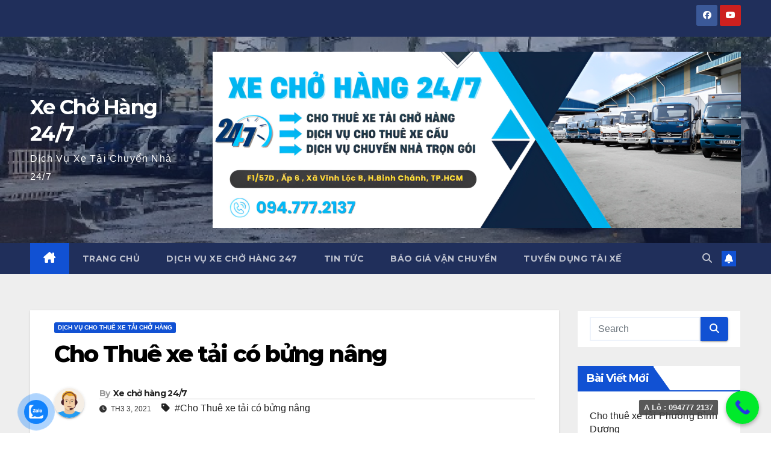

--- FILE ---
content_type: text/html; charset=UTF-8
request_url: https://xechohang247.com/cho-thue-xe-tai-co-bung-nang/
body_size: 108356
content:
<!DOCTYPE html>
<html lang="vi">
<head>
<meta charset="UTF-8">
<meta name="viewport" content="width=device-width, initial-scale=1">
<link rel="profile" href="http://gmpg.org/xfn/11">
<meta name='robots' content='index, follow, max-image-preview:large, max-snippet:-1, max-video-preview:-1' />
	<style>img:is([sizes="auto" i], [sizes^="auto," i]) { contain-intrinsic-size: 3000px 1500px }</style>
	
	<!-- This site is optimized with the Yoast SEO Premium plugin v20.7 (Yoast SEO v25.2) - https://yoast.com/wordpress/plugins/seo/ -->
	<title>Cho Thuê xe tải có bửng nâng - Xe Chở Hàng 24/7</title>
	<meta name="description" content="Cho Thuê xe tải có bửng nâng, Nhiều Đầu Xe Trọng Tải từ 1 Tấn - 8 tấn. Gọi Là Có Ngay Uy tín, Đúng Hẹn Phục Vụ 24/7. Cho Thuê Xe Tải 24/7" />
	<link rel="canonical" href="https://xechohang247.com/cho-thue-xe-tai-co-bung-nang/" />
	<meta property="og:locale" content="vi_VN" />
	<meta property="og:type" content="article" />
	<meta property="og:title" content="Cho Thuê xe tải có bửng nâng" />
	<meta property="og:description" content="Cho Thuê xe tải có bửng nâng, Nhiều Đầu Xe Trọng Tải từ 1 Tấn - 8 tấn. Gọi Là Có Ngay Uy tín, Đúng Hẹn Phục Vụ 24/7. Cho Thuê Xe Tải 24/7" />
	<meta property="og:url" content="https://xechohang247.com/cho-thue-xe-tai-co-bung-nang/" />
	<meta property="og:site_name" content="Xe Chở Hàng 24/7" />
	<meta property="article:published_time" content="2021-03-03T10:05:40+00:00" />
	<meta property="article:modified_time" content="2023-03-17T01:16:06+00:00" />
	<meta name="author" content="Xe chở hàng 24/7" />
	<meta name="twitter:card" content="summary_large_image" />
	<meta name="twitter:label1" content="Được viết bởi" />
	<meta name="twitter:data1" content="Xe chở hàng 24/7" />
	<meta name="twitter:label2" content="Ước tính thời gian đọc" />
	<meta name="twitter:data2" content="10 phút" />
	<script type="application/ld+json" class="yoast-schema-graph">{"@context":"https://schema.org","@graph":[{"@type":"WebPage","@id":"https://xechohang247.com/cho-thue-xe-tai-co-bung-nang/","url":"https://xechohang247.com/cho-thue-xe-tai-co-bung-nang/","name":"Cho Thuê xe tải có bửng nâng - Xe Chở Hàng 24/7","isPartOf":{"@id":"https://xechohang247.com/#website"},"primaryImageOfPage":{"@id":"https://xechohang247.com/cho-thue-xe-tai-co-bung-nang/#primaryimage"},"image":{"@id":"https://xechohang247.com/cho-thue-xe-tai-co-bung-nang/#primaryimage"},"thumbnailUrl":"https://xechohang247.com/wp-content/uploads/2021/03/cho-thue-xe-tai-co-bung-nang-2.jpg","datePublished":"2021-03-03T10:05:40+00:00","dateModified":"2023-03-17T01:16:06+00:00","author":{"@id":"https://xechohang247.com/#/schema/person/2fea751c1db1a59dc6b65a4f08e85f97"},"description":"Cho Thuê xe tải có bửng nâng, Nhiều Đầu Xe Trọng Tải từ 1 Tấn - 8 tấn. Gọi Là Có Ngay Uy tín, Đúng Hẹn Phục Vụ 24/7. Cho Thuê Xe Tải 24/7","breadcrumb":{"@id":"https://xechohang247.com/cho-thue-xe-tai-co-bung-nang/#breadcrumb"},"inLanguage":"vi","potentialAction":[{"@type":"ReadAction","target":["https://xechohang247.com/cho-thue-xe-tai-co-bung-nang/"]}]},{"@type":"ImageObject","inLanguage":"vi","@id":"https://xechohang247.com/cho-thue-xe-tai-co-bung-nang/#primaryimage","url":"https://xechohang247.com/wp-content/uploads/2021/03/cho-thue-xe-tai-co-bung-nang-2.jpg","contentUrl":"https://xechohang247.com/wp-content/uploads/2021/03/cho-thue-xe-tai-co-bung-nang-2.jpg","width":800,"height":600,"caption":"Cho Thuê xe tải có bửng nâng"},{"@type":"BreadcrumbList","@id":"https://xechohang247.com/cho-thue-xe-tai-co-bung-nang/#breadcrumb","itemListElement":[{"@type":"ListItem","position":1,"name":"Home","item":"https://xechohang247.com/"},{"@type":"ListItem","position":2,"name":"Tin Tức","item":"https://xechohang247.com/tin-tuc/"},{"@type":"ListItem","position":3,"name":"Cho Thuê xe tải có bửng nâng"}]},{"@type":"WebSite","@id":"https://xechohang247.com/#website","url":"https://xechohang247.com/","name":"Xe Chở Hàng 24/7","description":"Dịch Vụ Xe Tải Chuyển Nhà 24/7","potentialAction":[{"@type":"SearchAction","target":{"@type":"EntryPoint","urlTemplate":"https://xechohang247.com/?s={search_term_string}"},"query-input":{"@type":"PropertyValueSpecification","valueRequired":true,"valueName":"search_term_string"}}],"inLanguage":"vi"},{"@type":"Person","@id":"https://xechohang247.com/#/schema/person/2fea751c1db1a59dc6b65a4f08e85f97","name":"Xe chở hàng 24/7","image":{"@type":"ImageObject","inLanguage":"vi","@id":"https://xechohang247.com/#/schema/person/image/","url":"https://secure.gravatar.com/avatar/a5a62bb1db4a4d9b12351f396cf19b659b60557c7e5cd4d79c648209218970cd?s=96&d=mm&r=g","contentUrl":"https://secure.gravatar.com/avatar/a5a62bb1db4a4d9b12351f396cf19b659b60557c7e5cd4d79c648209218970cd?s=96&d=mm&r=g","caption":"Xe chở hàng 24/7"},"sameAs":["https://xechohang247.com"],"url":"https://xechohang247.com/author/wvzicdp7mz/"}]}</script>
	<!-- / Yoast SEO Premium plugin. -->


<link rel='dns-prefetch' href='//stats.wp.com' />
<link rel='dns-prefetch' href='//fonts.googleapis.com' />
<link rel="alternate" type="application/rss+xml" title="Dòng thông tin Xe Chở Hàng 24/7 &raquo;" href="https://xechohang247.com/feed/" />
<link rel="alternate" type="application/rss+xml" title="Xe Chở Hàng 24/7 &raquo; Dòng bình luận" href="https://xechohang247.com/comments/feed/" />
<script>
window._wpemojiSettings = {"baseUrl":"https:\/\/s.w.org\/images\/core\/emoji\/16.0.1\/72x72\/","ext":".png","svgUrl":"https:\/\/s.w.org\/images\/core\/emoji\/16.0.1\/svg\/","svgExt":".svg","source":{"concatemoji":"https:\/\/xechohang247.com\/wp-includes\/js\/wp-emoji-release.min.js?ver=a28ca6e31d24cb91ae7b823b098f0042"}};
/*! This file is auto-generated */
!function(s,n){var o,i,e;function c(e){try{var t={supportTests:e,timestamp:(new Date).valueOf()};sessionStorage.setItem(o,JSON.stringify(t))}catch(e){}}function p(e,t,n){e.clearRect(0,0,e.canvas.width,e.canvas.height),e.fillText(t,0,0);var t=new Uint32Array(e.getImageData(0,0,e.canvas.width,e.canvas.height).data),a=(e.clearRect(0,0,e.canvas.width,e.canvas.height),e.fillText(n,0,0),new Uint32Array(e.getImageData(0,0,e.canvas.width,e.canvas.height).data));return t.every(function(e,t){return e===a[t]})}function u(e,t){e.clearRect(0,0,e.canvas.width,e.canvas.height),e.fillText(t,0,0);for(var n=e.getImageData(16,16,1,1),a=0;a<n.data.length;a++)if(0!==n.data[a])return!1;return!0}function f(e,t,n,a){switch(t){case"flag":return n(e,"\ud83c\udff3\ufe0f\u200d\u26a7\ufe0f","\ud83c\udff3\ufe0f\u200b\u26a7\ufe0f")?!1:!n(e,"\ud83c\udde8\ud83c\uddf6","\ud83c\udde8\u200b\ud83c\uddf6")&&!n(e,"\ud83c\udff4\udb40\udc67\udb40\udc62\udb40\udc65\udb40\udc6e\udb40\udc67\udb40\udc7f","\ud83c\udff4\u200b\udb40\udc67\u200b\udb40\udc62\u200b\udb40\udc65\u200b\udb40\udc6e\u200b\udb40\udc67\u200b\udb40\udc7f");case"emoji":return!a(e,"\ud83e\udedf")}return!1}function g(e,t,n,a){var r="undefined"!=typeof WorkerGlobalScope&&self instanceof WorkerGlobalScope?new OffscreenCanvas(300,150):s.createElement("canvas"),o=r.getContext("2d",{willReadFrequently:!0}),i=(o.textBaseline="top",o.font="600 32px Arial",{});return e.forEach(function(e){i[e]=t(o,e,n,a)}),i}function t(e){var t=s.createElement("script");t.src=e,t.defer=!0,s.head.appendChild(t)}"undefined"!=typeof Promise&&(o="wpEmojiSettingsSupports",i=["flag","emoji"],n.supports={everything:!0,everythingExceptFlag:!0},e=new Promise(function(e){s.addEventListener("DOMContentLoaded",e,{once:!0})}),new Promise(function(t){var n=function(){try{var e=JSON.parse(sessionStorage.getItem(o));if("object"==typeof e&&"number"==typeof e.timestamp&&(new Date).valueOf()<e.timestamp+604800&&"object"==typeof e.supportTests)return e.supportTests}catch(e){}return null}();if(!n){if("undefined"!=typeof Worker&&"undefined"!=typeof OffscreenCanvas&&"undefined"!=typeof URL&&URL.createObjectURL&&"undefined"!=typeof Blob)try{var e="postMessage("+g.toString()+"("+[JSON.stringify(i),f.toString(),p.toString(),u.toString()].join(",")+"));",a=new Blob([e],{type:"text/javascript"}),r=new Worker(URL.createObjectURL(a),{name:"wpTestEmojiSupports"});return void(r.onmessage=function(e){c(n=e.data),r.terminate(),t(n)})}catch(e){}c(n=g(i,f,p,u))}t(n)}).then(function(e){for(var t in e)n.supports[t]=e[t],n.supports.everything=n.supports.everything&&n.supports[t],"flag"!==t&&(n.supports.everythingExceptFlag=n.supports.everythingExceptFlag&&n.supports[t]);n.supports.everythingExceptFlag=n.supports.everythingExceptFlag&&!n.supports.flag,n.DOMReady=!1,n.readyCallback=function(){n.DOMReady=!0}}).then(function(){return e}).then(function(){var e;n.supports.everything||(n.readyCallback(),(e=n.source||{}).concatemoji?t(e.concatemoji):e.wpemoji&&e.twemoji&&(t(e.twemoji),t(e.wpemoji)))}))}((window,document),window._wpemojiSettings);
</script>
<style id='wp-emoji-styles-inline-css'>

	img.wp-smiley, img.emoji {
		display: inline !important;
		border: none !important;
		box-shadow: none !important;
		height: 1em !important;
		width: 1em !important;
		margin: 0 0.07em !important;
		vertical-align: -0.1em !important;
		background: none !important;
		padding: 0 !important;
	}
</style>
<link rel='stylesheet' id='wp-block-library-css' href='https://xechohang247.com/wp-includes/css/dist/block-library/style.min.css?ver=a28ca6e31d24cb91ae7b823b098f0042' media='all' />
<style id='wp-block-library-theme-inline-css'>
.wp-block-audio :where(figcaption){color:#555;font-size:13px;text-align:center}.is-dark-theme .wp-block-audio :where(figcaption){color:#ffffffa6}.wp-block-audio{margin:0 0 1em}.wp-block-code{border:1px solid #ccc;border-radius:4px;font-family:Menlo,Consolas,monaco,monospace;padding:.8em 1em}.wp-block-embed :where(figcaption){color:#555;font-size:13px;text-align:center}.is-dark-theme .wp-block-embed :where(figcaption){color:#ffffffa6}.wp-block-embed{margin:0 0 1em}.blocks-gallery-caption{color:#555;font-size:13px;text-align:center}.is-dark-theme .blocks-gallery-caption{color:#ffffffa6}:root :where(.wp-block-image figcaption){color:#555;font-size:13px;text-align:center}.is-dark-theme :root :where(.wp-block-image figcaption){color:#ffffffa6}.wp-block-image{margin:0 0 1em}.wp-block-pullquote{border-bottom:4px solid;border-top:4px solid;color:currentColor;margin-bottom:1.75em}.wp-block-pullquote cite,.wp-block-pullquote footer,.wp-block-pullquote__citation{color:currentColor;font-size:.8125em;font-style:normal;text-transform:uppercase}.wp-block-quote{border-left:.25em solid;margin:0 0 1.75em;padding-left:1em}.wp-block-quote cite,.wp-block-quote footer{color:currentColor;font-size:.8125em;font-style:normal;position:relative}.wp-block-quote:where(.has-text-align-right){border-left:none;border-right:.25em solid;padding-left:0;padding-right:1em}.wp-block-quote:where(.has-text-align-center){border:none;padding-left:0}.wp-block-quote.is-large,.wp-block-quote.is-style-large,.wp-block-quote:where(.is-style-plain){border:none}.wp-block-search .wp-block-search__label{font-weight:700}.wp-block-search__button{border:1px solid #ccc;padding:.375em .625em}:where(.wp-block-group.has-background){padding:1.25em 2.375em}.wp-block-separator.has-css-opacity{opacity:.4}.wp-block-separator{border:none;border-bottom:2px solid;margin-left:auto;margin-right:auto}.wp-block-separator.has-alpha-channel-opacity{opacity:1}.wp-block-separator:not(.is-style-wide):not(.is-style-dots){width:100px}.wp-block-separator.has-background:not(.is-style-dots){border-bottom:none;height:1px}.wp-block-separator.has-background:not(.is-style-wide):not(.is-style-dots){height:2px}.wp-block-table{margin:0 0 1em}.wp-block-table td,.wp-block-table th{word-break:normal}.wp-block-table :where(figcaption){color:#555;font-size:13px;text-align:center}.is-dark-theme .wp-block-table :where(figcaption){color:#ffffffa6}.wp-block-video :where(figcaption){color:#555;font-size:13px;text-align:center}.is-dark-theme .wp-block-video :where(figcaption){color:#ffffffa6}.wp-block-video{margin:0 0 1em}:root :where(.wp-block-template-part.has-background){margin-bottom:0;margin-top:0;padding:1.25em 2.375em}
</style>
<style id='classic-theme-styles-inline-css'>
/*! This file is auto-generated */
.wp-block-button__link{color:#fff;background-color:#32373c;border-radius:9999px;box-shadow:none;text-decoration:none;padding:calc(.667em + 2px) calc(1.333em + 2px);font-size:1.125em}.wp-block-file__button{background:#32373c;color:#fff;text-decoration:none}
</style>
<link rel='stylesheet' id='mediaelement-css' href='https://xechohang247.com/wp-includes/js/mediaelement/mediaelementplayer-legacy.min.css?ver=4.2.17' media='all' />
<link rel='stylesheet' id='wp-mediaelement-css' href='https://xechohang247.com/wp-includes/js/mediaelement/wp-mediaelement.min.css?ver=a28ca6e31d24cb91ae7b823b098f0042' media='all' />
<style id='jetpack-sharing-buttons-style-inline-css'>
.jetpack-sharing-buttons__services-list{display:flex;flex-direction:row;flex-wrap:wrap;gap:0;list-style-type:none;margin:5px;padding:0}.jetpack-sharing-buttons__services-list.has-small-icon-size{font-size:12px}.jetpack-sharing-buttons__services-list.has-normal-icon-size{font-size:16px}.jetpack-sharing-buttons__services-list.has-large-icon-size{font-size:24px}.jetpack-sharing-buttons__services-list.has-huge-icon-size{font-size:36px}@media print{.jetpack-sharing-buttons__services-list{display:none!important}}.editor-styles-wrapper .wp-block-jetpack-sharing-buttons{gap:0;padding-inline-start:0}ul.jetpack-sharing-buttons__services-list.has-background{padding:1.25em 2.375em}
</style>
<style id='global-styles-inline-css'>
:root{--wp--preset--aspect-ratio--square: 1;--wp--preset--aspect-ratio--4-3: 4/3;--wp--preset--aspect-ratio--3-4: 3/4;--wp--preset--aspect-ratio--3-2: 3/2;--wp--preset--aspect-ratio--2-3: 2/3;--wp--preset--aspect-ratio--16-9: 16/9;--wp--preset--aspect-ratio--9-16: 9/16;--wp--preset--color--black: #000000;--wp--preset--color--cyan-bluish-gray: #abb8c3;--wp--preset--color--white: #ffffff;--wp--preset--color--pale-pink: #f78da7;--wp--preset--color--vivid-red: #cf2e2e;--wp--preset--color--luminous-vivid-orange: #ff6900;--wp--preset--color--luminous-vivid-amber: #fcb900;--wp--preset--color--light-green-cyan: #7bdcb5;--wp--preset--color--vivid-green-cyan: #00d084;--wp--preset--color--pale-cyan-blue: #8ed1fc;--wp--preset--color--vivid-cyan-blue: #0693e3;--wp--preset--color--vivid-purple: #9b51e0;--wp--preset--gradient--vivid-cyan-blue-to-vivid-purple: linear-gradient(135deg,rgba(6,147,227,1) 0%,rgb(155,81,224) 100%);--wp--preset--gradient--light-green-cyan-to-vivid-green-cyan: linear-gradient(135deg,rgb(122,220,180) 0%,rgb(0,208,130) 100%);--wp--preset--gradient--luminous-vivid-amber-to-luminous-vivid-orange: linear-gradient(135deg,rgba(252,185,0,1) 0%,rgba(255,105,0,1) 100%);--wp--preset--gradient--luminous-vivid-orange-to-vivid-red: linear-gradient(135deg,rgba(255,105,0,1) 0%,rgb(207,46,46) 100%);--wp--preset--gradient--very-light-gray-to-cyan-bluish-gray: linear-gradient(135deg,rgb(238,238,238) 0%,rgb(169,184,195) 100%);--wp--preset--gradient--cool-to-warm-spectrum: linear-gradient(135deg,rgb(74,234,220) 0%,rgb(151,120,209) 20%,rgb(207,42,186) 40%,rgb(238,44,130) 60%,rgb(251,105,98) 80%,rgb(254,248,76) 100%);--wp--preset--gradient--blush-light-purple: linear-gradient(135deg,rgb(255,206,236) 0%,rgb(152,150,240) 100%);--wp--preset--gradient--blush-bordeaux: linear-gradient(135deg,rgb(254,205,165) 0%,rgb(254,45,45) 50%,rgb(107,0,62) 100%);--wp--preset--gradient--luminous-dusk: linear-gradient(135deg,rgb(255,203,112) 0%,rgb(199,81,192) 50%,rgb(65,88,208) 100%);--wp--preset--gradient--pale-ocean: linear-gradient(135deg,rgb(255,245,203) 0%,rgb(182,227,212) 50%,rgb(51,167,181) 100%);--wp--preset--gradient--electric-grass: linear-gradient(135deg,rgb(202,248,128) 0%,rgb(113,206,126) 100%);--wp--preset--gradient--midnight: linear-gradient(135deg,rgb(2,3,129) 0%,rgb(40,116,252) 100%);--wp--preset--font-size--small: 13px;--wp--preset--font-size--medium: 20px;--wp--preset--font-size--large: 36px;--wp--preset--font-size--x-large: 42px;--wp--preset--spacing--20: 0.44rem;--wp--preset--spacing--30: 0.67rem;--wp--preset--spacing--40: 1rem;--wp--preset--spacing--50: 1.5rem;--wp--preset--spacing--60: 2.25rem;--wp--preset--spacing--70: 3.38rem;--wp--preset--spacing--80: 5.06rem;--wp--preset--shadow--natural: 6px 6px 9px rgba(0, 0, 0, 0.2);--wp--preset--shadow--deep: 12px 12px 50px rgba(0, 0, 0, 0.4);--wp--preset--shadow--sharp: 6px 6px 0px rgba(0, 0, 0, 0.2);--wp--preset--shadow--outlined: 6px 6px 0px -3px rgba(255, 255, 255, 1), 6px 6px rgba(0, 0, 0, 1);--wp--preset--shadow--crisp: 6px 6px 0px rgba(0, 0, 0, 1);}:root :where(.is-layout-flow) > :first-child{margin-block-start: 0;}:root :where(.is-layout-flow) > :last-child{margin-block-end: 0;}:root :where(.is-layout-flow) > *{margin-block-start: 24px;margin-block-end: 0;}:root :where(.is-layout-constrained) > :first-child{margin-block-start: 0;}:root :where(.is-layout-constrained) > :last-child{margin-block-end: 0;}:root :where(.is-layout-constrained) > *{margin-block-start: 24px;margin-block-end: 0;}:root :where(.is-layout-flex){gap: 24px;}:root :where(.is-layout-grid){gap: 24px;}body .is-layout-flex{display: flex;}.is-layout-flex{flex-wrap: wrap;align-items: center;}.is-layout-flex > :is(*, div){margin: 0;}body .is-layout-grid{display: grid;}.is-layout-grid > :is(*, div){margin: 0;}.has-black-color{color: var(--wp--preset--color--black) !important;}.has-cyan-bluish-gray-color{color: var(--wp--preset--color--cyan-bluish-gray) !important;}.has-white-color{color: var(--wp--preset--color--white) !important;}.has-pale-pink-color{color: var(--wp--preset--color--pale-pink) !important;}.has-vivid-red-color{color: var(--wp--preset--color--vivid-red) !important;}.has-luminous-vivid-orange-color{color: var(--wp--preset--color--luminous-vivid-orange) !important;}.has-luminous-vivid-amber-color{color: var(--wp--preset--color--luminous-vivid-amber) !important;}.has-light-green-cyan-color{color: var(--wp--preset--color--light-green-cyan) !important;}.has-vivid-green-cyan-color{color: var(--wp--preset--color--vivid-green-cyan) !important;}.has-pale-cyan-blue-color{color: var(--wp--preset--color--pale-cyan-blue) !important;}.has-vivid-cyan-blue-color{color: var(--wp--preset--color--vivid-cyan-blue) !important;}.has-vivid-purple-color{color: var(--wp--preset--color--vivid-purple) !important;}.has-black-background-color{background-color: var(--wp--preset--color--black) !important;}.has-cyan-bluish-gray-background-color{background-color: var(--wp--preset--color--cyan-bluish-gray) !important;}.has-white-background-color{background-color: var(--wp--preset--color--white) !important;}.has-pale-pink-background-color{background-color: var(--wp--preset--color--pale-pink) !important;}.has-vivid-red-background-color{background-color: var(--wp--preset--color--vivid-red) !important;}.has-luminous-vivid-orange-background-color{background-color: var(--wp--preset--color--luminous-vivid-orange) !important;}.has-luminous-vivid-amber-background-color{background-color: var(--wp--preset--color--luminous-vivid-amber) !important;}.has-light-green-cyan-background-color{background-color: var(--wp--preset--color--light-green-cyan) !important;}.has-vivid-green-cyan-background-color{background-color: var(--wp--preset--color--vivid-green-cyan) !important;}.has-pale-cyan-blue-background-color{background-color: var(--wp--preset--color--pale-cyan-blue) !important;}.has-vivid-cyan-blue-background-color{background-color: var(--wp--preset--color--vivid-cyan-blue) !important;}.has-vivid-purple-background-color{background-color: var(--wp--preset--color--vivid-purple) !important;}.has-black-border-color{border-color: var(--wp--preset--color--black) !important;}.has-cyan-bluish-gray-border-color{border-color: var(--wp--preset--color--cyan-bluish-gray) !important;}.has-white-border-color{border-color: var(--wp--preset--color--white) !important;}.has-pale-pink-border-color{border-color: var(--wp--preset--color--pale-pink) !important;}.has-vivid-red-border-color{border-color: var(--wp--preset--color--vivid-red) !important;}.has-luminous-vivid-orange-border-color{border-color: var(--wp--preset--color--luminous-vivid-orange) !important;}.has-luminous-vivid-amber-border-color{border-color: var(--wp--preset--color--luminous-vivid-amber) !important;}.has-light-green-cyan-border-color{border-color: var(--wp--preset--color--light-green-cyan) !important;}.has-vivid-green-cyan-border-color{border-color: var(--wp--preset--color--vivid-green-cyan) !important;}.has-pale-cyan-blue-border-color{border-color: var(--wp--preset--color--pale-cyan-blue) !important;}.has-vivid-cyan-blue-border-color{border-color: var(--wp--preset--color--vivid-cyan-blue) !important;}.has-vivid-purple-border-color{border-color: var(--wp--preset--color--vivid-purple) !important;}.has-vivid-cyan-blue-to-vivid-purple-gradient-background{background: var(--wp--preset--gradient--vivid-cyan-blue-to-vivid-purple) !important;}.has-light-green-cyan-to-vivid-green-cyan-gradient-background{background: var(--wp--preset--gradient--light-green-cyan-to-vivid-green-cyan) !important;}.has-luminous-vivid-amber-to-luminous-vivid-orange-gradient-background{background: var(--wp--preset--gradient--luminous-vivid-amber-to-luminous-vivid-orange) !important;}.has-luminous-vivid-orange-to-vivid-red-gradient-background{background: var(--wp--preset--gradient--luminous-vivid-orange-to-vivid-red) !important;}.has-very-light-gray-to-cyan-bluish-gray-gradient-background{background: var(--wp--preset--gradient--very-light-gray-to-cyan-bluish-gray) !important;}.has-cool-to-warm-spectrum-gradient-background{background: var(--wp--preset--gradient--cool-to-warm-spectrum) !important;}.has-blush-light-purple-gradient-background{background: var(--wp--preset--gradient--blush-light-purple) !important;}.has-blush-bordeaux-gradient-background{background: var(--wp--preset--gradient--blush-bordeaux) !important;}.has-luminous-dusk-gradient-background{background: var(--wp--preset--gradient--luminous-dusk) !important;}.has-pale-ocean-gradient-background{background: var(--wp--preset--gradient--pale-ocean) !important;}.has-electric-grass-gradient-background{background: var(--wp--preset--gradient--electric-grass) !important;}.has-midnight-gradient-background{background: var(--wp--preset--gradient--midnight) !important;}.has-small-font-size{font-size: var(--wp--preset--font-size--small) !important;}.has-medium-font-size{font-size: var(--wp--preset--font-size--medium) !important;}.has-large-font-size{font-size: var(--wp--preset--font-size--large) !important;}.has-x-large-font-size{font-size: var(--wp--preset--font-size--x-large) !important;}
:root :where(.wp-block-pullquote){font-size: 1.5em;line-height: 1.6;}
</style>
<link rel='stylesheet' id='cmoz-style-css' href='https://xechohang247.com/wp-content/plugins/contact-me-on-zalo/assets/css/style-2.css?ver=1.0.4' media='all' />
<link rel='stylesheet' id='newsup-fonts-css' href='//fonts.googleapis.com/css?family=Montserrat%3A400%2C500%2C700%2C800%7CWork%2BSans%3A300%2C400%2C500%2C600%2C700%2C800%2C900%26display%3Dswap&#038;subset=latin%2Clatin-ext' media='all' />
<link rel='stylesheet' id='bootstrap-css' href='https://xechohang247.com/wp-content/themes/newsup/css/bootstrap.css?ver=a28ca6e31d24cb91ae7b823b098f0042' media='all' />
<link rel='stylesheet' id='newsup-style-css' href='https://xechohang247.com/wp-content/themes/newsup/style.css?ver=a28ca6e31d24cb91ae7b823b098f0042' media='all' />
<link rel='stylesheet' id='newsup-default-css' href='https://xechohang247.com/wp-content/themes/newsup/css/colors/default.css?ver=a28ca6e31d24cb91ae7b823b098f0042' media='all' />
<link rel='stylesheet' id='font-awesome-5-all-css' href='https://xechohang247.com/wp-content/themes/newsup/css/font-awesome/css/all.min.css?ver=a28ca6e31d24cb91ae7b823b098f0042' media='all' />
<link rel='stylesheet' id='font-awesome-4-shim-css' href='https://xechohang247.com/wp-content/themes/newsup/css/font-awesome/css/v4-shims.min.css?ver=a28ca6e31d24cb91ae7b823b098f0042' media='all' />
<link rel='stylesheet' id='owl-carousel-css' href='https://xechohang247.com/wp-content/themes/newsup/css/owl.carousel.css?ver=a28ca6e31d24cb91ae7b823b098f0042' media='all' />
<link rel='stylesheet' id='smartmenus-css' href='https://xechohang247.com/wp-content/themes/newsup/css/jquery.smartmenus.bootstrap.css?ver=a28ca6e31d24cb91ae7b823b098f0042' media='all' />
<link rel='stylesheet' id='newsup-custom-css-css' href='https://xechohang247.com/wp-content/themes/newsup/inc/ansar/customize/css/customizer.css?ver=1.0' media='all' />
<link rel='stylesheet' id='call-now-button-modern-style-css' href='https://xechohang247.com/wp-content/plugins/call-now-button/resources/style/modern.css?ver=1.5.1' media='all' />
<script src="https://xechohang247.com/wp-includes/js/jquery/jquery.min.js?ver=3.7.1" id="jquery-core-js"></script>
<script src="https://xechohang247.com/wp-includes/js/jquery/jquery-migrate.min.js?ver=3.4.1" id="jquery-migrate-js"></script>
<script src="https://xechohang247.com/wp-content/themes/newsup/js/navigation.js?ver=a28ca6e31d24cb91ae7b823b098f0042" id="newsup-navigation-js"></script>
<script src="https://xechohang247.com/wp-content/themes/newsup/js/bootstrap.js?ver=a28ca6e31d24cb91ae7b823b098f0042" id="bootstrap-js"></script>
<script src="https://xechohang247.com/wp-content/themes/newsup/js/owl.carousel.min.js?ver=a28ca6e31d24cb91ae7b823b098f0042" id="owl-carousel-min-js"></script>
<script src="https://xechohang247.com/wp-content/themes/newsup/js/jquery.smartmenus.js?ver=a28ca6e31d24cb91ae7b823b098f0042" id="smartmenus-js-js"></script>
<script src="https://xechohang247.com/wp-content/themes/newsup/js/jquery.smartmenus.bootstrap.js?ver=a28ca6e31d24cb91ae7b823b098f0042" id="bootstrap-smartmenus-js-js"></script>
<script src="https://xechohang247.com/wp-content/themes/newsup/js/jquery.marquee.js?ver=a28ca6e31d24cb91ae7b823b098f0042" id="newsup-marquee-js-js"></script>
<script src="https://xechohang247.com/wp-content/themes/newsup/js/main.js?ver=a28ca6e31d24cb91ae7b823b098f0042" id="newsup-main-js-js"></script>
<link rel="https://api.w.org/" href="https://xechohang247.com/wp-json/" /><link rel="alternate" title="JSON" type="application/json" href="https://xechohang247.com/wp-json/wp/v2/posts/2106" /><link rel="EditURI" type="application/rsd+xml" title="RSD" href="https://xechohang247.com/xmlrpc.php?rsd" />
<link rel='shortlink' href='https://xechohang247.com/?p=2106' />
<link rel="alternate" title="oNhúng (JSON)" type="application/json+oembed" href="https://xechohang247.com/wp-json/oembed/1.0/embed?url=https%3A%2F%2Fxechohang247.com%2Fcho-thue-xe-tai-co-bung-nang%2F" />
<link rel="alternate" title="oNhúng (XML)" type="text/xml+oembed" href="https://xechohang247.com/wp-json/oembed/1.0/embed?url=https%3A%2F%2Fxechohang247.com%2Fcho-thue-xe-tai-co-bung-nang%2F&#038;format=xml" />
	<style>img#wpstats{display:none}</style>
		 
<style type="text/css" id="custom-background-css">
    .wrapper { background-color: #eee; }
</style>
    <style type="text/css">
            body .site-title a,
        body .site-description {
            color: #fff;
        }

        .site-branding-text .site-title a {
                font-size: px;
            }

            @media only screen and (max-width: 640px) {
                .site-branding-text .site-title a {
                    font-size: 40px;

                }
            }

            @media only screen and (max-width: 375px) {
                .site-branding-text .site-title a {
                    font-size: 32px;

                }
            }

        </style>
    <link rel="icon" href="https://xechohang247.com/wp-content/uploads/2024/06/cropped-Yellow-Modern-We-Are-Hiring-Job-Vacancy-Instagram-Post-32x32.png" sizes="32x32" />
<link rel="icon" href="https://xechohang247.com/wp-content/uploads/2024/06/cropped-Yellow-Modern-We-Are-Hiring-Job-Vacancy-Instagram-Post-192x192.png" sizes="192x192" />
<link rel="apple-touch-icon" href="https://xechohang247.com/wp-content/uploads/2024/06/cropped-Yellow-Modern-We-Are-Hiring-Job-Vacancy-Instagram-Post-180x180.png" />
<meta name="msapplication-TileImage" content="https://xechohang247.com/wp-content/uploads/2024/06/cropped-Yellow-Modern-We-Are-Hiring-Job-Vacancy-Instagram-Post-270x270.png" />
		<style id="wp-custom-css">
			h1, .h1 {
	font-size: 34px;
	line-height: 40px;
}
h2, .h2 {
	font-size: 20px;
	line-height: 35px;
}
h3, .h3 {
	font-size: 19px;
	line-height: 30px;
}
h4, .h4 {
	font-size: 18px;
	line-height: 25px;
}
h5, .h5 {
	font-size: 17px;
	line-height: 20px;
}
h6, .h6 {
	font-size: 16px;
	line-height: 20px;
}
h1, .h1, h2, .h2, h3, .h3, h4, .h4, h5, .h5, h6, .h6 {
	font-weight: 400;
	font-family: 'Montserrat', sans-serif;
	letter-spacing: -0.05em;
	line-height: 1.3;
	margin: 0 0 1.4rem;		</style>
		</head>
<body class="wp-singular post-template-default single single-post postid-2106 single-format-standard wp-embed-responsive wp-theme-newsup ta-hide-date-author-in-list elementor-default elementor-kit-28" >
<div id="page" class="site">
<a class="skip-link screen-reader-text" href="#content">
Skip to content</a>
  <div class="wrapper" id="custom-background-css">
    <header class="mg-headwidget">
      <!--==================== TOP BAR ====================-->
      <div class="mg-head-detail hidden-xs">
    <div class="container-fluid">
        <div class="row align-items-center">
            <div class="col-md-6 col-xs-12">
                <ul class="info-left">
                                    </ul>
            </div>
            <div class="col-md-6 col-xs-12">
                <ul class="mg-social info-right">
                            <li>
            <a  target="_blank"  href="https://www.facebook.com/vantailamsang">
                <span class="icon-soci facebook">
                    <i class="fab fa-facebook"></i>
                </span> 
            </a>
        </li>
                <li>
            <a target="_blank"  href="https://youtu.be/S0YQpRikiDQ">
                <span class="icon-soci youtube">
                    <i class="fab fa-youtube"></i>
                </span>
            </a>
        </li>
                        </ul>
            </div>
        </div>
    </div>
</div>
      <div class="clearfix"></div>

      
      <div class="mg-nav-widget-area-back" style='background-image: url("https://xechohang247.com/wp-content/uploads/2020/12/cropped-chuyen-nha-tron-goi-quan-tan-binh.jpg" );'>
                <div class="overlay">
          <div class="inner"  style="background-color:rgba(32,47,91,0.4);" > 
              <div class="container-fluid">
                  <div class="mg-nav-widget-area">
                    <div class="row align-items-center">
                      <div class="col-md-3 text-center-xs">
                        <div class="navbar-header">
                          <div class="site-logo">
                                                      </div>
                          <div class="site-branding-text ">
                                                            <p class="site-title"> <a href="https://xechohang247.com/" rel="home">Xe Chở Hàng 24/7</a></p>
                                                            <p class="site-description">Dịch Vụ Xe Tải Chuyển Nhà 24/7</p>
                          </div>    
                        </div>
                      </div>
                                              <div class="col-md-9">                 <div class="header-ads">
                    <a class="pull-right" https://xechohang247.com/tag/xe-tai-cho-hang href="https://xechohang247.com/tag/xe-tai-cho-hang"
                        target="_blank"  >
                        <img width="1280" height="427" src="https://xechohang247.com/wp-content/uploads/2024/06/Untitled-design-3-1.png" class="attachment-full size-full" alt="" decoding="async" fetchpriority="high" srcset="https://xechohang247.com/wp-content/uploads/2024/06/Untitled-design-3-1.png 1280w, https://xechohang247.com/wp-content/uploads/2024/06/Untitled-design-3-1-300x100.png 300w, https://xechohang247.com/wp-content/uploads/2024/06/Untitled-design-3-1-1024x342.png 1024w, https://xechohang247.com/wp-content/uploads/2024/06/Untitled-design-3-1-768x256.png 768w" sizes="(max-width: 1280px) 100vw, 1280px" />                    </a>
                </div>
            </div>
            <!-- Trending line END -->
                                </div>
                  </div>
              </div>
          </div>
        </div>
      </div>
    <div class="mg-menu-full">
      <nav class="navbar navbar-expand-lg navbar-wp">
        <div class="container-fluid">
          <!-- Right nav -->
          <div class="m-header align-items-center">
                            <a class="mobilehomebtn" href="https://xechohang247.com"><span class="fa-solid fa-house-chimney"></span></a>
              <!-- navbar-toggle -->
              <button class="navbar-toggler mx-auto" type="button" data-toggle="collapse" data-target="#navbar-wp" aria-controls="navbarSupportedContent" aria-expanded="false" aria-label="Toggle navigation">
                <span class="burger">
                  <span class="burger-line"></span>
                  <span class="burger-line"></span>
                  <span class="burger-line"></span>
                </span>
              </button>
              <!-- /navbar-toggle -->
                          <div class="dropdown show mg-search-box pr-2">
                <a class="dropdown-toggle msearch ml-auto" href="#" role="button" id="dropdownMenuLink" data-toggle="dropdown" aria-haspopup="true" aria-expanded="false">
                <i class="fas fa-search"></i>
                </a> 
                <div class="dropdown-menu searchinner" aria-labelledby="dropdownMenuLink">
                    <form role="search" method="get" id="searchform" action="https://xechohang247.com/">
  <div class="input-group">
    <input type="search" class="form-control" placeholder="Search" value="" name="s" />
    <span class="input-group-btn btn-default">
    <button type="submit" class="btn"> <i class="fas fa-search"></i> </button>
    </span> </div>
</form>                </div>
            </div>
                  <a href="#" target="_blank" class="btn-bell btn-theme mx-2"><i class="fa fa-bell"></i></a>
                      
          </div>
          <!-- /Right nav --> 
          <div class="collapse navbar-collapse" id="navbar-wp">
            <div class="d-md-block">
              <ul id="menu-menu-1" class="nav navbar-nav mr-auto "><li class="active home"><a class="homebtn" href="https://xechohang247.com"><span class='fa-solid fa-house-chimney'></span></a></li><li id="menu-item-49" class="menu-item menu-item-type-post_type menu-item-object-page menu-item-home menu-item-49"><a class="nav-link" title="Trang Chủ" href="https://xechohang247.com/">Trang Chủ</a></li>
<li id="menu-item-47" class="menu-item menu-item-type-post_type menu-item-object-page menu-item-47"><a class="nav-link" title="DỊCH VỤ XE CHỞ HÀNG 247" href="https://xechohang247.com/dich-vu-xe-cho-hang-247/">DỊCH VỤ XE CHỞ HÀNG 247</a></li>
<li id="menu-item-48" class="menu-item menu-item-type-post_type menu-item-object-page current_page_parent menu-item-48"><a class="nav-link" title="Tin Tức" href="https://xechohang247.com/tin-tuc/">Tin Tức</a></li>
<li id="menu-item-46" class="menu-item menu-item-type-post_type menu-item-object-page menu-item-46"><a class="nav-link" title="Báo Giá Vận Chuyển" href="https://xechohang247.com/bao-gia-van-chuyen/">Báo Giá Vận Chuyển</a></li>
<li id="menu-item-50" class="menu-item menu-item-type-post_type menu-item-object-page menu-item-50"><a class="nav-link" title="Tuyển Dụng Tài Xế" href="https://xechohang247.com/tuyen-dung-tai-xe/">Tuyển Dụng Tài Xế</a></li>
</ul>            </div>      
          </div>
          <!-- Right nav -->
          <div class="desk-header d-lg-flex pl-3 ml-auto my-2 my-lg-0 position-relative align-items-center">
                        <div class="dropdown show mg-search-box pr-2">
                <a class="dropdown-toggle msearch ml-auto" href="#" role="button" id="dropdownMenuLink" data-toggle="dropdown" aria-haspopup="true" aria-expanded="false">
                <i class="fas fa-search"></i>
                </a> 
                <div class="dropdown-menu searchinner" aria-labelledby="dropdownMenuLink">
                    <form role="search" method="get" id="searchform" action="https://xechohang247.com/">
  <div class="input-group">
    <input type="search" class="form-control" placeholder="Search" value="" name="s" />
    <span class="input-group-btn btn-default">
    <button type="submit" class="btn"> <i class="fas fa-search"></i> </button>
    </span> </div>
</form>                </div>
            </div>
                  <a href="#" target="_blank" class="btn-bell btn-theme mx-2"><i class="fa fa-bell"></i></a>
                  </div>
          <!-- /Right nav -->
      </div>
      </nav> <!-- /Navigation -->
    </div>
</header>
<div class="clearfix"></div> <!-- =========================
     Page Content Section      
============================== -->
<main id="content" class="single-class content">
  <!--container-->
    <div class="container-fluid">
      <!--row-->
        <div class="row">
                  <div class="col-lg-9 col-md-8">
                                <div class="mg-blog-post-box"> 
                    <div class="mg-header">
                        <div class="mg-blog-category"><a class="newsup-categories category-color-1" href="https://xechohang247.com/category/dich-vu-cho-thue-xe-tai-cho-hang/" alt="View all posts in Dịch Vụ Cho Thuê Xe Tải Chở Hàng"> 
                                 Dịch Vụ Cho Thuê Xe Tải Chở Hàng
                             </a></div>                        <h1 class="title single"> <a title="Permalink to: Cho Thuê xe tải có bửng nâng">
                            Cho Thuê xe tải có bửng nâng</a>
                        </h1>
                                                <div class="media mg-info-author-block"> 
                                                        <a class="mg-author-pic" href="https://xechohang247.com/author/wvzicdp7mz/"> <img alt='' src='https://secure.gravatar.com/avatar/a5a62bb1db4a4d9b12351f396cf19b659b60557c7e5cd4d79c648209218970cd?s=150&#038;d=mm&#038;r=g' srcset='https://secure.gravatar.com/avatar/a5a62bb1db4a4d9b12351f396cf19b659b60557c7e5cd4d79c648209218970cd?s=300&#038;d=mm&#038;r=g 2x' class='avatar avatar-150 photo' height='150' width='150' decoding='async'/> </a>
                                                        <div class="media-body">
                                                            <h4 class="media-heading"><span>By</span><a href="https://xechohang247.com/author/wvzicdp7mz/">Xe chở hàng 24/7</a></h4>
                                                            <span class="mg-blog-date"><i class="fas fa-clock"></i> 
                                    Th3 3, 2021                                </span>
                                                                <span class="newsup-tags"><i class="fas fa-tag"></i>
                                    <a href="https://xechohang247.com/tag/cho-thue-xe-tai-co-bung-nang/">#Cho Thuê xe tải có bửng nâng</a>                                    </span>
                                                            </div>
                        </div>
                                            </div>
                    <img width="800" height="600" src="https://xechohang247.com/wp-content/uploads/2021/03/cho-thue-xe-tai-co-bung-nang-2.jpg" class="img-fluid single-featured-image wp-post-image" alt="Cho Thuê xe tải có bửng nâng" decoding="async" srcset="https://xechohang247.com/wp-content/uploads/2021/03/cho-thue-xe-tai-co-bung-nang-2.jpg 800w, https://xechohang247.com/wp-content/uploads/2021/03/cho-thue-xe-tai-co-bung-nang-2-300x225.jpg 300w, https://xechohang247.com/wp-content/uploads/2021/03/cho-thue-xe-tai-co-bung-nang-2-768x576.jpg 768w" sizes="(max-width: 800px) 100vw, 800px" /><span class="featured-image-caption">Cho Thuê xe tải có bửng nâng</span>                    <article class="page-content-single small single">
                        <p>Để thuận tiện cho việc bốc dỡ hàng hóa, nâng hạ các mặt hàng có khối lượng lớn, nặng như các phuy nhớt, thùng hàng nặng, gỗ, bàn ghế gỗ, tác phẩm nghệ thuật… không thể nâng bằng tay lên xe được, lúc này ta phải cần đến Xe tải thùng gắn bửng nâng để dễ dàng nâng hạ, vận chuyển hàng hóa. Dịch Vụ Cho Thuê xe tải có bửng nâng gọi ngay 094 777 2137</p>
<p style="text-align: center;">
<iframe loading="lazy" class="giphy-embed" src="https://giphy.com/embed/RG8GoChHjouVgJbCL3" width="480" height="239" frameborder="0" allowfullscreen="allowfullscreen"></iframe></p>
<p>&nbsp;</p>
<h2>Dịch vụ xe chở hàng 24/7  xin giới thiệu đến Quý khách hàng Xe tải gắn bửng nâng Vận chuyển hàng hóa giá rẻ</h2>
<p>Với đội ngũ nhân viên chuyên nghiệp và kinh nghiệm lâu năm trong nghề dịch vụ vận chuyển hàng hóa nâng hạ , Xe tải bửng nâng được công ty xe chở hàng 24/7 cho thuê với  chất lượng dịch vụ tốt , điều mà chưa có đơn vị vận tải hàng hóa nào làm được,với  giá thành thấp, hợp lý, phù hợp với túi tiền với nhièu cá nhân hoặc doanh nghiệp tại khu vực TPHCM</p>
<figure id="attachment_4599" aria-describedby="caption-attachment-4599" style="width: 800px" class="wp-caption aligncenter"><img loading="lazy" decoding="async" class="size-full wp-image-4599" src="https://xechohang247.com/wp-content/uploads/2021/03/taxi-tai-quan-1-xe-tai-chuyen-nha-1.jpg" alt="Taxi Tải Quận 1 - Xe tải chuyển nhà " width="800" height="600" srcset="https://xechohang247.com/wp-content/uploads/2021/03/taxi-tai-quan-1-xe-tai-chuyen-nha-1.jpg 800w, https://xechohang247.com/wp-content/uploads/2021/03/taxi-tai-quan-1-xe-tai-chuyen-nha-1-300x225.jpg 300w, https://xechohang247.com/wp-content/uploads/2021/03/taxi-tai-quan-1-xe-tai-chuyen-nha-1-768x576.jpg 768w" sizes="auto, (max-width: 800px) 100vw, 800px" /><figcaption id="caption-attachment-4599" class="wp-caption-text">Taxi Tải Quận 1 &#8211; Xe tải chuyển nhà</figcaption></figure>
<h2>ƯU ĐIỂM VÀ NHƯỢC ĐIỂM CỦA XE TẢI CÓ GẮN BÀN NÂNG</h2>
<h3>NHƯỢC ĐIỂM</h3>
<p>Khi đóng thùng bửng nâng Sẽ một số vấn đề như nếu sử dụng vật liệu không cẩn thận sẽ làm lố tải của xe rất nhiều, xe bị nặng xác hơn bình thường, tời và trục gắn không để cẩn thận rất dễ bị kẹt cáp trong quá trình sử dụng.Có thể đến nơi nhưng không hạ được bàn nâng cần thợ khắc phục chắc chắn sẻ mất thời gian giao nhận hàng</p>
<h3>ƯU ĐIỂM</h3>
<p>+ Thay thế sức người để đưa các loại hàng hóa nặng lên xe giảm bớt sức lực khi chuyển nhà kho xưởng</p>
<p>+ Việc Thuê xe tải có bàn nâng sẽ nhanh chóng và hiệu quả vô cùng khi có nhu cầu vận chuyển hàng hóa nặng.</p>
<h3>Chi tiết xe tải thùng  thùng bửng nâng</h3>
<p><strong>Có 2 loại bàn nâng:</strong> Bàn nâng 1 tầng và Bàn nâng 2 tầng, bàn nâng đóng lồi hoặc đóng kín</p>
<p>+ Thùng bửng nâng 1 tầng hoặc 2 tầng tùy thuộc vào nhu cầu chở hàng hóa của Khách hàng</p>
<p>+ Thùng xe và bàn nâng hạ được đống chắc chắn , đảm bảo cho Khách hàng yên tâm trong quá trình sử dụng</p>
<p>Vật liệu thùng và bửng nâng xe tải được sử dụng Sắt gân hoặc dập lá me dày 3 ly hoặc Inox 304 tùy theo tải trọng, loại hàng hóa chuyên chở mà sử dụng laoị vật liệu nào cho phù hợp.</p>
<p>+ Bơm thủy lực được nhập khẩu<br />
+ Vách thùng được đóng 3 lớp</p>
<h3>Tại sao phải Dịch vụ cho Thuê xe tải có bàn nâng tại tp HCM ?</h3>
<p>Việc Thuê xe tải có bàn nâng sẽ nhanh chóng và hiệu quả vô cùng khi có nhu cầu vận chuyển hàng hóa nặng.</p>
<p>Hiện nay, xu thế thay đổi nơi ở, nơi làm việc, văn phòng để phù hợp với cuộc sống hiện đại của nhiều cá nhân trở nên phổ biến và ngày càng gia tăng. Do đó, nhu cầu Thuê xe tải có bàn nâng để vận chuyển các loại hàng nặng đơn giản hơn bao giờ hết.</p>
<p><a href="https://xechohang247.com/taxi-tai-quan-7-xe-tai-chuyen-nha/"><strong>Dịch vụ cho Thuê xe tải có bàn nâng</strong></a> tại tp HCM đang là dịch vụ chất lượng tốt với giá cả phải chăng do công ty Dịch vụ xe chở hàng cung cấp. Chúng tôi sẽ giúp bạn vận chuyển toàn bộ tài sản, đồ đạc tủ bàn ghế két sắt từ nơi ở cũ sang nơi mới một cách nhanh chóng, an toàn và chuyên nghiệp.<img loading="lazy" decoding="async" class="size-full wp-image-4621 aligncenter" src="https://xechohang247.com/wp-content/uploads/2022/11/7-kinh-nghiem-thue-dich-vu-van-tai-lai-xe-trong-mua-mua-2.jpg" alt="" width="800" height="600" srcset="https://xechohang247.com/wp-content/uploads/2022/11/7-kinh-nghiem-thue-dich-vu-van-tai-lai-xe-trong-mua-mua-2.jpg 800w, https://xechohang247.com/wp-content/uploads/2022/11/7-kinh-nghiem-thue-dich-vu-van-tai-lai-xe-trong-mua-mua-2-300x225.jpg 300w, https://xechohang247.com/wp-content/uploads/2022/11/7-kinh-nghiem-thue-dich-vu-van-tai-lai-xe-trong-mua-mua-2-768x576.jpg 768w" sizes="auto, (max-width: 800px) 100vw, 800px" /></p>
<h3>Dịch vụ Cho Thuê xe tải có bửng nâng chất lượng và giá rẻ của xe chở hàng 24/7 như thế nào?</h3>
<p>Nói đến dịch vụ xe chở hàng 247 là ai cũng biết dịch vụ vừa chất lượng vừa giá rẻ. Đặc biệt là dịch vụ Thuê xe tải có bửng nâng của chúng tôi luôn luôn được khách hàng săn đón nhiều nhất. Bởi lẽ, hàng hóa lúc nào cũng đến bến đúng hẹn, đầy đủ và an toàn thì khách hàng nào cũng thích cả.</p>
<p>Hơn hết, giá thành đóng một vai trò quan trọng quyết định sự lựa chọn của khách hàng. Hiểu được điều đó, công ty Dịch vụ xe chở hàng luôn hạ giá thành đến mức thấp nhất nhằm tạo ra lợi ích cho khách hàng. Và chỉ có đơn vị vận tải chuyên nghiệp như xe chở hàng 24/7 mới làm được điều đó.</p>
<p>Ngoài ra, dịch vụ <a href="https://xechohang247.com/dich-vu-xe-cau-chuyen-nghiep/"><strong>Thuê xe tải có bửng nâng</strong> </a>của chúng tôi đã có bảo hiểm trọn gói cho quá trình vận chuyển. Cho nên, khi xảy ra sự cố làm hàng hóa bị ảnh hưởng đến giá trị sẽ được bảo hiểm bồi thường. Vì thế, khách hàng không còn phải lo lắng nào nữa khi giao hàng cho Thuê xe tải có bửng nâng tại xe chở hàng 24/7 .</p>
<figure id="attachment_4697" aria-describedby="caption-attachment-4697" style="width: 800px" class="wp-caption aligncenter"><img loading="lazy" decoding="async" class="size-full wp-image-4697" src="https://xechohang247.com/wp-content/uploads/2022/09/cho-thue-xe-tai-theo-ngay-gia-cuc-re-tai-tphcm.jpg" alt="Cho thuê xe tải theo ngày giá cực rẻ tại TPHCM" width="800" height="600" srcset="https://xechohang247.com/wp-content/uploads/2022/09/cho-thue-xe-tai-theo-ngay-gia-cuc-re-tai-tphcm.jpg 800w, https://xechohang247.com/wp-content/uploads/2022/09/cho-thue-xe-tai-theo-ngay-gia-cuc-re-tai-tphcm-300x225.jpg 300w, https://xechohang247.com/wp-content/uploads/2022/09/cho-thue-xe-tai-theo-ngay-gia-cuc-re-tai-tphcm-768x576.jpg 768w" sizes="auto, (max-width: 800px) 100vw, 800px" /><figcaption id="caption-attachment-4697" class="wp-caption-text">Cho thuê xe tải theo ngày giá cực rẻ tại TPHCM</figcaption></figure>
<h3>Cho Thuê xe tải có bửng nâng Phí dịch vụ Cho Thuê xe tải có bửng nâng được tính như thế nào?</h3>
<p>Đối với Dịch vụ xe chở hàng , phí tính dịch vụ <a href="https://donnha247.com/"><strong>Thuê xe tải có bàn nâng</strong></a> luôn luôn đơn giản hóa để khách hàng dễ dàng nắm bắt và so sánh với các đơn vị khác nếu muốn. Chính vì thế, hình thức dịch vụ Thuê xe tải có bửng nâng được tính phí như sau:</p>
<ul style="list-style-type: square;">
<li>Tính theo chuyến hàng <a href="https://xechohang247.com/thue-xe-tai-co-ban-nang/"><strong>Thuê xe tải có bửng nâng</strong></a> vận chuyển.</li>
<li>Tính theo số giờ <a href="https://xechohang247.com/cho-thue-xe-tai-cho-hang-kcn-tan-phu-trung/"><strong>Thuê xe tải có bửng nâng</strong></a> được dùng để vận chuyển hàng.</li>
<li>Tính theo ngày thuê là 24h kể từ lúc nhận hàng.</li>
<li>Tính theo tháng <a href="https://xechohang247.com/chuyen-cau-hang-thue-24-quan-huyen-tphcm-gia-re-nhat/"><strong>Thuê xe tải có bửng nâng</strong></a> sẽ có lợi hơn so với hình thức khác.</li>
<li>Tính theo quý hoặc năm, khách hàng sẽ được nhiều ưu đãi, tiết kiệm chi phí nhất.</li>
</ul>
<p>Những cách thức thuê xe chở hàng như trên sẽ giúp khách hàng lựa chọn dễ dàng hơn, phù hợp với nhu cầu của mình hơn. Và về lâu về dài sẽ mang lại lợi ích to lớn, góp phần tiết kiệm nguồn vốn kinh doanh.</p>
<p>Khi quý khách có thêm thắc mắc về dịch vụ vận tải hãy liên hệ trực tiếp với tổng đài của chúng tôi để được giải đáp nhanh và báo giá sớm nhất.</p>
<h3>Bảng Báo Giá Cho Thuê xe tải có bửng nâng</h3>
<table style="width: 57.2327%;" width="693">
<tbody>
<tr>
<td style="width: 42.6468%;" colspan="3" width="693"> &gt; Đơn giá được báo theo khung định  mức giá dầu 10.000 vnđ đến 18.000.vnđ</td>
</tr>
<tr>
<td style="width: 42.6468%;" colspan="3"> &gt; (không bao gồm bốc xếp và vat 10% , đã bao gồm vé phí cầu đường và tài xế )</td>
</tr>
<tr>
<td style="width: 42.6468%;" colspan="3"> &gt; Lưu ý tuyến tây nguyên cộng thêm 20%  và Đà Lạt cộng thêm 15% giá cước thực tế</td>
</tr>
<tr>
<td style="width: 6.59971%;"></td>
<td style="width: 14.5832%;"></td>
<td style="width: 21.4639%;"></td>
</tr>
<tr>
<td style="width: 42.6468%;" colspan="3" width="693"> Xe tải có bàn nâng 100kg -&gt;  16.00kg   Thùng dài (4,3m) X  (Rộng 1m77)x ( cao 1m89) =14,3 Khối</td>
</tr>
<tr>
<td style="width: 42.6468%;" colspan="3" width="693"> <a href="https://xechohang247.com/dich-vu-chuyen-van-phong-tron-goi-quan-12/">1km -&gt; 10km . 700.000vnđ/chuyến  </a></td>
</tr>
<tr>
<td style="width: 6.59971%;" width="109">  km</td>
<td style="width: 14.5832%;" width="155"> Giá / km</td>
<td style="width: 21.4639%;" width="429"> Cước vận chuyển</td>
</tr>
<tr>
<td style="width: 6.59971%;">              10 KM</td>
<td style="width: 14.5832%;">                       75.000 ₫</td>
<td style="width: 21.4639%;">                                                                                          750.000 ₫</td>
</tr>
<tr>
<td style="width: 6.59971%;">              11 KM</td>
<td style="width: 14.5832%;">                       77.000 ₫</td>
<td style="width: 21.4639%;">                                                                                          847.000 ₫</td>
</tr>
<tr>
<td style="width: 6.59971%;">              12 KM</td>
<td style="width: 14.5832%;">                       74.000 ₫</td>
<td style="width: 21.4639%;">                                                                                          888.000 ₫</td>
</tr>
<tr>
<td style="width: 6.59971%;">              13 KM</td>
<td style="width: 14.5832%;">                       71.000 ₫</td>
<td style="width: 21.4639%;">                                                                                          923.000 ₫</td>
</tr>
<tr>
<td style="width: 6.59971%;">              14 KM</td>
<td style="width: 14.5832%;">                       68.000 ₫</td>
<td style="width: 21.4639%;">                                                                                          952.000 ₫</td>
</tr>
<tr>
<td style="width: 6.59971%;">              15 KM</td>
<td style="width: 14.5832%;">                       65.000 ₫</td>
<td style="width: 21.4639%;">                                                                                          975.000 ₫</td>
</tr>
<tr>
<td style="width: 6.59971%;">              16 KM</td>
<td style="width: 14.5832%;">                       62.000 ₫</td>
<td style="width: 21.4639%;">                                                                                          992.000 ₫</td>
</tr>
<tr>
<td style="width: 6.59971%;">              17 KM</td>
<td style="width: 14.5832%;">                       59.000 ₫</td>
<td style="width: 21.4639%;">                                                                                       1.003.000 ₫</td>
</tr>
<tr>
<td style="width: 6.59971%;">              18 KM</td>
<td style="width: 14.5832%;">                       56.000 ₫</td>
<td style="width: 21.4639%;">                                                                                       1.008.000 ₫</td>
</tr>
<tr>
<td style="width: 6.59971%;">              19 KM</td>
<td style="width: 14.5832%;">                       53.000 ₫</td>
<td style="width: 21.4639%;">                                                                                       1.007.000 ₫</td>
</tr>
<tr>
<td style="width: 6.59971%;">              20 KM</td>
<td style="width: 14.5832%;">                       50.000 ₫</td>
<td style="width: 21.4639%;">                                                                                       1.000.000 ₫</td>
</tr>
<tr>
<td style="width: 6.59971%;">              21 KM</td>
<td style="width: 14.5832%;">                       49.100 ₫</td>
<td style="width: 21.4639%;">                                                                                       1.031.100 ₫</td>
</tr>
<tr>
<td style="width: 6.59971%;">              22 KM</td>
<td style="width: 14.5832%;">                       48.000 ₫</td>
<td style="width: 21.4639%;">                                                                                       1.056.000 ₫</td>
</tr>
<tr>
<td style="width: 6.59971%;">              23 KM</td>
<td style="width: 14.5832%;">                       47.000 ₫</td>
<td style="width: 21.4639%;">                                                                                       1.081.000 ₫</td>
</tr>
<tr>
<td style="width: 6.59971%;">              24 KM</td>
<td style="width: 14.5832%;">                       46.000 ₫</td>
<td style="width: 21.4639%;">                                                                                       1.104.000 ₫</td>
</tr>
<tr>
<td style="width: 6.59971%;">              25 KM</td>
<td style="width: 14.5832%;">                       45.000 ₫</td>
<td style="width: 21.4639%;">                                                                                       1.125.000 ₫</td>
</tr>
<tr>
<td style="width: 6.59971%;">              26 KM</td>
<td style="width: 14.5832%;">                       44.000 ₫</td>
<td style="width: 21.4639%;">                                                                                       1.144.000 ₫</td>
</tr>
<tr>
<td style="width: 6.59971%;">              27 KM</td>
<td style="width: 14.5832%;">                       43.000 ₫</td>
<td style="width: 21.4639%;">                                                                                       1.161.000 ₫</td>
</tr>
<tr>
<td style="width: 6.59971%;">              28 KM</td>
<td style="width: 14.5832%;">                       42.000 ₫</td>
<td style="width: 21.4639%;">                                                                                       1.176.000 ₫</td>
</tr>
<tr>
<td style="width: 6.59971%;">              29 KM</td>
<td style="width: 14.5832%;">                       41.000 ₫</td>
<td style="width: 21.4639%;">                                                                                       1.189.000 ₫</td>
</tr>
<tr>
<td style="width: 6.59971%;">              30 KM</td>
<td style="width: 14.5832%;">                       40.000 ₫</td>
<td style="width: 21.4639%;">                                                                                       1.200.000 ₫</td>
</tr>
<tr>
<td style="width: 6.59971%;">              31 KM</td>
<td style="width: 14.5832%;">                       39.500 ₫</td>
<td style="width: 21.4639%;">                                                                                       1.224.500 ₫</td>
</tr>
<tr>
<td style="width: 6.59971%;">              32 KM</td>
<td style="width: 14.5832%;">                       39.000 ₫</td>
<td style="width: 21.4639%;">                                                                                       1.248.000 ₫</td>
</tr>
<tr>
<td style="width: 6.59971%;">              33 KM</td>
<td style="width: 14.5832%;">                       38.500 ₫</td>
<td style="width: 21.4639%;">                                                                                       1.270.500 ₫</td>
</tr>
<tr>
<td style="width: 6.59971%;">              34 KM</td>
<td style="width: 14.5832%;">                       38.000 ₫</td>
<td style="width: 21.4639%;">                                                                                       1.292.000 ₫</td>
</tr>
<tr>
<td style="width: 6.59971%;">              35 KM</td>
<td style="width: 14.5832%;">                       37.500 ₫</td>
<td style="width: 21.4639%;">                                                                                       1.312.500 ₫</td>
</tr>
<tr>
<td style="width: 6.59971%;">              36 KM</td>
<td style="width: 14.5832%;">                       37.000 ₫</td>
<td style="width: 21.4639%;">                                                                                       1.332.000 ₫</td>
</tr>
<tr>
<td style="width: 6.59971%;">              37 KM</td>
<td style="width: 14.5832%;">                       36.500 ₫</td>
<td style="width: 21.4639%;">                                                                                       1.350.500 ₫</td>
</tr>
<tr>
<td style="width: 6.59971%;">              38 KM</td>
<td style="width: 14.5832%;">                       36.000 ₫</td>
<td style="width: 21.4639%;">                                                                                       1.368.000 ₫</td>
</tr>
<tr>
<td style="width: 6.59971%;">              39 KM</td>
<td style="width: 14.5832%;">                       35.500 ₫</td>
<td style="width: 21.4639%;">                                                                                       1.384.500 ₫</td>
</tr>
<tr>
<td style="width: 6.59971%;">              40 KM</td>
<td style="width: 14.5832%;">                       35.000 ₫</td>
<td style="width: 21.4639%;">                                                                                       1.400.000 ₫</td>
</tr>
</tbody>
</table>
<h4>Dịch vụ Cho Thuê xe tải có bửng nâng trọn gói giá rẻ Hãy Liên Hệ Với Chúng Tôi</h4>
<ul>
<li><strong>Dịch vụ xe chở hàng 24/7 </strong></li>
<li><strong>Địa chỉ (Address):</strong> C9/28 V ấp 3, xã Vĩnh Lộc B, Huyện Bình Chánh, Thành phố Hồ Chí Minh</li>
<li><strong>Điện thoại(Tel)</strong>: <strong>094.777.2137</strong></li>
<li><strong>Mail:</strong> xechohang247@gmail.com</li>
<li><b>Website: </b>https://xechohang247.com</li>
</ul>
        <script>
        function pinIt() {
        var e = document.createElement('script');
        e.setAttribute('type','text/javascript');
        e.setAttribute('charset','UTF-8');
        e.setAttribute('src','https://assets.pinterest.com/js/pinmarklet.js?r='+Math.random()*99999999);
        document.body.appendChild(e);
        }
        </script>
        <div class="post-share">
            <div class="post-share-icons cf">
                <a href="https://www.facebook.com/sharer.php?u=https%3A%2F%2Fxechohang247.com%2Fcho-thue-xe-tai-co-bung-nang%2F" class="link facebook" target="_blank" >
                    <i class="fab fa-facebook"></i>
                </a>
                <a href="http://twitter.com/share?url=https%3A%2F%2Fxechohang247.com%2Fcho-thue-xe-tai-co-bung-nang%2F&#038;text=Cho%20Thu%C3%AA%20xe%20t%E1%BA%A3i%20c%C3%B3%20b%E1%BB%ADng%20n%C3%A2ng" class="link x-twitter" target="_blank">
                    <i class="fa-brands fa-x-twitter"></i>
                </a>
                <a href="mailto:?subject=Cho%20Thuê%20xe%20tải%20có%20bửng%20nâng&#038;body=https%3A%2F%2Fxechohang247.com%2Fcho-thue-xe-tai-co-bung-nang%2F" class="link email" target="_blank" >
                    <i class="fas fa-envelope"></i>
                </a>
                <a href="https://www.linkedin.com/sharing/share-offsite/?url=https%3A%2F%2Fxechohang247.com%2Fcho-thue-xe-tai-co-bung-nang%2F&#038;title=Cho%20Thu%C3%AA%20xe%20t%E1%BA%A3i%20c%C3%B3%20b%E1%BB%ADng%20n%C3%A2ng" class="link linkedin" target="_blank" >
                    <i class="fab fa-linkedin"></i>
                </a>
                <a href="https://telegram.me/share/url?url=https%3A%2F%2Fxechohang247.com%2Fcho-thue-xe-tai-co-bung-nang%2F&#038;text&#038;title=Cho%20Thu%C3%AA%20xe%20t%E1%BA%A3i%20c%C3%B3%20b%E1%BB%ADng%20n%C3%A2ng" class="link telegram" target="_blank" >
                    <i class="fab fa-telegram"></i>
                </a>
                <a href="javascript:pinIt();" class="link pinterest">
                    <i class="fab fa-pinterest"></i>
                </a>
                <a class="print-r" href="javascript:window.print()">
                    <i class="fas fa-print"></i>
                </a>  
            </div>
        </div>
                            <div class="clearfix mb-3"></div>
                        
	<nav class="navigation post-navigation" aria-label="Bài viết">
		<h2 class="screen-reader-text">Điều hướng bài viết</h2>
		<div class="nav-links"><div class="nav-previous"><a href="https://xechohang247.com/xe-tai-chuyen-nha-tai-quan-binh-tan/" rel="prev">Xe Tải Chuyển Nhà Tại Quận Bình Tân <div class="fa fa-angle-double-right"></div><span></span></a></div><div class="nav-next"><a href="https://xechohang247.com/nhan-cho-hang-15-tan-xe-tai-3-chan/" rel="next"><div class="fa fa-angle-double-left"></div><span></span> Nhận Chở Hàng 15 tấn xe tải 3 chân</a></div></div>
	</nav>                                          </article>
                </div>
                        <div class="media mg-info-author-block">
            <a class="mg-author-pic" href="https://xechohang247.com/author/wvzicdp7mz/"><img alt='' src='https://secure.gravatar.com/avatar/a5a62bb1db4a4d9b12351f396cf19b659b60557c7e5cd4d79c648209218970cd?s=150&#038;d=mm&#038;r=g' srcset='https://secure.gravatar.com/avatar/a5a62bb1db4a4d9b12351f396cf19b659b60557c7e5cd4d79c648209218970cd?s=300&#038;d=mm&#038;r=g 2x' class='avatar avatar-150 photo' height='150' width='150' loading='lazy' decoding='async'/></a>
                <div class="media-body">
                  <h4 class="media-heading">By <a href ="https://xechohang247.com/author/wvzicdp7mz/">Xe chở hàng 24/7</a></h4>
                  <p></p>
                </div>
            </div>
                <div class="mg-featured-slider p-3 mb-4">
            <!--Start mg-realated-slider -->
            <!-- mg-sec-title -->
            <div class="mg-sec-title">
                <h4>Bài viết</h4>
            </div>
            <!-- // mg-sec-title -->
            <div class="row">
                <!-- featured_post -->
                                    <!-- blog -->
                    <div class="col-md-4">
                        <div class="mg-blog-post-3 minh back-img mb-md-0 mb-2" 
                                                style="background-image: url('https://xechohang247.com/wp-content/uploads/2023/12/thue-xe-cau-thung.jpg');" >
                            <div class="mg-blog-inner">
                                                                <h4 class="title"> <a href="https://xechohang247.com/phap-ly-khi-thue-xe-cau/" title="Permalink to: Pháp lý khi thuê xe cẩu">
                                  Pháp lý khi thuê xe cẩu</a>
                                 </h4>
                                <div class="mg-blog-meta"> 
                                     
                                </div>   
                            </div>
                        </div>
                    </div>
                    <!-- blog -->
                                        <!-- blog -->
                    <div class="col-md-4">
                        <div class="mg-blog-post-3 minh back-img mb-md-0 mb-2" 
                                                style="background-image: url('https://xechohang247.com/wp-content/uploads/2021/12/nhan-cho-hang-tai-quan-phu-nhuan.jpg');" >
                            <div class="mg-blog-inner">
                                                                <h4 class="title"> <a href="https://xechohang247.com/thue-xe-tai-cau-tai-xe-cho-hang-24-7/" title="Permalink to: Thuê xe tải cẩu tại Xe chở hàng 24/7">
                                  Thuê xe tải cẩu tại Xe chở hàng 24/7</a>
                                 </h4>
                                <div class="mg-blog-meta"> 
                                     
                                </div>   
                            </div>
                        </div>
                    </div>
                    <!-- blog -->
                                        <!-- blog -->
                    <div class="col-md-4">
                        <div class="mg-blog-post-3 minh back-img mb-md-0 mb-2" 
                                                style="background-image: url('https://xechohang247.com/wp-content/uploads/2023/11/dich-vu-chuyen-do-nhanh-gia-re-theo-yeu-cau-xe-cho-hang-24-7.jpg');" >
                            <div class="mg-blog-inner">
                                                                <h4 class="title"> <a href="https://xechohang247.com/dich-vu-cho-thue-xe-tai-quan-tan-phu/" title="Permalink to: Dịch vụ cho thuê xe tải quận Tân Phú">
                                  Dịch vụ cho thuê xe tải quận Tân Phú</a>
                                 </h4>
                                <div class="mg-blog-meta"> 
                                     
                                </div>   
                            </div>
                        </div>
                    </div>
                    <!-- blog -->
                                </div> 
        </div>
        <!--End mg-realated-slider -->
                </div>
        <aside class="col-lg-3 col-md-4 sidebar-sticky">
                
<aside id="secondary" class="widget-area" role="complementary">
	<div id="sidebar-right" class="mg-sidebar">
		<div id="search-2" class="mg-widget widget_search"><form role="search" method="get" id="searchform" action="https://xechohang247.com/">
  <div class="input-group">
    <input type="search" class="form-control" placeholder="Search" value="" name="s" />
    <span class="input-group-btn btn-default">
    <button type="submit" class="btn"> <i class="fas fa-search"></i> </button>
    </span> </div>
</form></div>
		<div id="recent-posts-2" class="mg-widget widget_recent_entries">
		<div class="mg-wid-title"><h6 class="wtitle">Bài viết mới</h6></div>
		<ul>
											<li>
					<a href="https://xechohang247.com/cho-thue-xe-tai-phuong-binh-duong/">Cho thuê xe tải Phường Bình Dương</a>
									</li>
											<li>
					<a href="https://xechohang247.com/cho-thue-xe-tai-xa-binh-loi/">Cho thuê xe tải Xã Bình Lợi</a>
									</li>
											<li>
					<a href="https://xechohang247.com/cho-thue-xe-tai-phuong-phu-my/">Cho thuê xe tải Phường Phú Mỹ</a>
									</li>
											<li>
					<a href="https://xechohang247.com/cho-thue-xe-tai-phuong-ba-ria/">Cho thuê xe tải Phường Bà Rịa</a>
									</li>
											<li>
					<a href="https://xechohang247.com/cho-thue-xe-tai-xa-tan-vinh-loc/">Cho thuê xe tải Xã Tân Vĩnh Lộc</a>
									</li>
											<li>
					<a href="https://xechohang247.com/cho-thue-xe-tai-phuong-tan-uyen/">Cho thuê xe tải Phường Tân Uyên</a>
									</li>
											<li>
					<a href="https://xechohang247.com/cho-thue-xe-tai-xa-vinh-loc/">Cho thuê xe tải Xã Vĩnh Lộc</a>
									</li>
											<li>
					<a href="https://xechohang247.com/cho-thue-xe-tai-xa-an-long/">Cho thuê xe tải Xã An Long</a>
									</li>
											<li>
					<a href="https://xechohang247.com/cho-thue-xe-tai-phuong-tan-thanh/">Cho thuê xe tải Phường Tân Thành</a>
									</li>
											<li>
					<a href="https://xechohang247.com/cho-thue-xe-tai-xa-phuoc-hoa/">Cho thuê xe tải Xã Phước Hòa</a>
									</li>
											<li>
					<a href="https://xechohang247.com/cho-thue-xe-tai-phuong-tan-hai/">Cho thuê xe tải Phường Tân Hải</a>
									</li>
											<li>
					<a href="https://xechohang247.com/cho-thue-xe-tai-phuong-tam-long/">Cho thuê xe tải Phường Tam Long</a>
									</li>
											<li>
					<a href="https://xechohang247.com/cho-thue-xe-tai-phuong-phuoc-thang/">Cho thuê xe tải Phường Phước Thắng</a>
									</li>
											<li>
					<a href="https://xechohang247.com/cho-thue-xe-tai-xa-phu-giao/">Cho thuê xe tải Xã Phú Giáo</a>
									</li>
											<li>
					<a href="https://xechohang247.com/cho-thue-xe-tai-phuong-long-huong/">Cho thuê xe tải Phường Long Hương</a>
									</li>
											<li>
					<a href="https://xechohang247.com/cho-thue-xe-tai-xa-bac-tan-uyen/">Cho thuê xe tải Xã Bắc Tân Uyên</a>
									</li>
											<li>
					<a href="https://xechohang247.com/cho-thue-xe-tai-phuong-rach-dua/">Cho thuê xe tải Phường Rạch Dừa</a>
									</li>
											<li>
					<a href="https://xechohang247.com/cho-thue-xe-tai-xa-thuong-tan/">Cho thuê xe tải Xã Thường Tân</a>
									</li>
											<li>
					<a href="https://xechohang247.com/cho-thue-xe-tai-phuong-tam-thang/">Cho thuê xe tải Phường Tam Thắng</a>
									</li>
											<li>
					<a href="https://xechohang247.com/cho-thue-xe-tai-phuong-vung-tau/">Cho thuê xe tải Phường Vũng Tàu</a>
									</li>
											<li>
					<a href="https://xechohang247.com/cho-thue-xe-tai-phuong-tan-khanh/">Cho thuê xe tải Phường Tân Khánh</a>
									</li>
											<li>
					<a href="https://xechohang247.com/cho-thue-xe-tai-xa-hiep-phuoc/">Cho thuê xe tải Xã Hiệp Phước</a>
									</li>
											<li>
					<a href="https://xechohang247.com/cho-thue-xe-tai-phuong-tan-hiep/">Cho thuê xe tải Phường Tân Hiệp</a>
									</li>
											<li>
					<a href="https://xechohang247.com/cho-thue-xe-tai-phuong-chanh-phu-hoa/">Cho thuê xe tải Phường Chánh Phú Hòa</a>
									</li>
											<li>
					<a href="https://xechohang247.com/cho-thue-xe-tai-xa-nha-be/">Cho thuê xe tải Xã Nhà Bè</a>
									</li>
											<li>
					<a href="https://xechohang247.com/cho-thue-xe-tai-phuong-binh-co/">Cho thuê xe tải Phường Bình Cơ</a>
									</li>
											<li>
					<a href="https://xechohang247.com/cho-thue-xe-tai-xa-ba-diem/">Cho thuê xe tải Xã Bà Điểm</a>
									</li>
											<li>
					<a href="https://xechohang247.com/cho-thue-xe-tai-phuong-vinh-tan/">Cho thuê xe tải Phường Vĩnh Tân</a>
									</li>
											<li>
					<a href="https://xechohang247.com/cho-thue-xe-tai-phuong-long-nguyen/">Cho thuê xe tải Phường Long Nguyên</a>
									</li>
											<li>
					<a href="https://xechohang247.com/cho-thue-xe-tai-xa-xuan-thoi-so/">Cho thuê xe tải Xã Xuân Thới Sơn</a>
									</li>
					</ul>

		</div><div id="categories-4" class="mg-widget widget_categories"><div class="mg-wid-title"><h6 class="wtitle">Danh mục</h6></div>
			<ul>
					<li class="cat-item cat-item-44"><a href="https://xechohang247.com/category/dich-vu-cho-thue-xe-cau-hang/">Dịch Vụ Cho Thuê Xe Cẩu Hàng</a> (68)
</li>
	<li class="cat-item cat-item-4"><a href="https://xechohang247.com/category/dich-vu-cho-thue-xe-tai-cho-hang/">Dịch Vụ Cho Thuê Xe Tải Chở Hàng</a> (218)
</li>
	<li class="cat-item cat-item-183"><a href="https://xechohang247.com/category/dich-vu-cho-thue-xe-tai-chuyen-nha/">Dịch Vụ Cho Thuê Xe Tải Chuyển Nhà</a> (7)
</li>
	<li class="cat-item cat-item-7"><a href="https://xechohang247.com/category/dich-vu-chuyen-kho-xuong-tron-goi/">Dịch Vụ Chuyển Kho Xưởng Trọn Gói</a> (11)
</li>
	<li class="cat-item cat-item-5"><a href="https://xechohang247.com/category/dich-vu-chuyen-nha-tron-goi/">Dịch Vụ Chuyển Nhà Trọn Gói</a> (30)
</li>
	<li class="cat-item cat-item-186"><a href="https://xechohang247.com/category/dich-vu-chuyen-van-phong-tron-goi/">Dịch Vụ Chuyển Văn Phòng Trọn Gói</a> (18)
</li>
	<li class="cat-item cat-item-1"><a href="https://xechohang247.com/category/dich-vu-van-chuyen-hang-hoa/">Dịch Vụ Vận Chuyển Hàng Hóa</a> (869)
</li>
	<li class="cat-item cat-item-209"><a href="https://xechohang247.com/category/dich-vu-van-tai-hang-hoa/">Dịch Vụ Vận Tải Hàng Hóa</a> (11)
</li>
	<li class="cat-item cat-item-75"><a href="https://xechohang247.com/category/dv-chuyen-van-phong-tron-goi/">DV chuyển văn phòng trọn gói</a> (14)
</li>
	<li class="cat-item cat-item-127"><a href="https://xechohang247.com/category/nhan-cau-hang-gia-re/">Nhận Cẩu Hàng Giá Rẻ</a> (4)
</li>
	<li class="cat-item cat-item-94"><a href="https://xechohang247.com/category/nhan-cho-hang-gia-re/">Nhận Chở Hàng Giá Rẻ</a> (29)
</li>
	<li class="cat-item cat-item-6"><a href="https://xechohang247.com/category/taxi-tai-chuyen-nha/">Taxi Tải Chuyển Nhà</a> (57)
</li>
			</ul>

			</div>
		<div id="recent-posts-5" class="mg-widget widget_recent_entries">
		<div class="mg-wid-title"><h6 class="wtitle">Bài viết mới</h6></div>
		<ul>
											<li>
					<a href="https://xechohang247.com/cho-thue-xe-tai-phuong-binh-duong/">Cho thuê xe tải Phường Bình Dương</a>
									</li>
											<li>
					<a href="https://xechohang247.com/cho-thue-xe-tai-xa-binh-loi/">Cho thuê xe tải Xã Bình Lợi</a>
									</li>
											<li>
					<a href="https://xechohang247.com/cho-thue-xe-tai-phuong-phu-my/">Cho thuê xe tải Phường Phú Mỹ</a>
									</li>
											<li>
					<a href="https://xechohang247.com/cho-thue-xe-tai-phuong-ba-ria/">Cho thuê xe tải Phường Bà Rịa</a>
									</li>
											<li>
					<a href="https://xechohang247.com/cho-thue-xe-tai-xa-tan-vinh-loc/">Cho thuê xe tải Xã Tân Vĩnh Lộc</a>
									</li>
					</ul>

		</div><div id="calendar-4" class="mg-widget widget_calendar"><div class="mg-wid-title"><h6 class="wtitle">bài viết sắp đăng tải</h6></div><div id="calendar_wrap" class="calendar_wrap"><table id="wp-calendar" class="wp-calendar-table">
	<caption>Tháng 1 2026</caption>
	<thead>
	<tr>
		<th scope="col" aria-label="Thứ Hai">H</th>
		<th scope="col" aria-label="Thứ Ba">B</th>
		<th scope="col" aria-label="Thứ Tư">T</th>
		<th scope="col" aria-label="Thứ Năm">N</th>
		<th scope="col" aria-label="Thứ Sáu">S</th>
		<th scope="col" aria-label="Thứ Bảy">B</th>
		<th scope="col" aria-label="Chủ Nhật">C</th>
	</tr>
	</thead>
	<tbody>
	<tr>
		<td colspan="3" class="pad">&nbsp;</td><td><a href="https://xechohang247.com/2026/01/01/" aria-label="Các bài viết đã được Xuất bản vào January 1, 2026">1</a></td><td><a href="https://xechohang247.com/2026/01/02/" aria-label="Các bài viết đã được Xuất bản vào January 2, 2026">2</a></td><td><a href="https://xechohang247.com/2026/01/03/" aria-label="Các bài viết đã được Xuất bản vào January 3, 2026">3</a></td><td><a href="https://xechohang247.com/2026/01/04/" aria-label="Các bài viết đã được Xuất bản vào January 4, 2026">4</a></td>
	</tr>
	<tr>
		<td>5</td><td><a href="https://xechohang247.com/2026/01/06/" aria-label="Các bài viết đã được Xuất bản vào January 6, 2026">6</a></td><td><a href="https://xechohang247.com/2026/01/07/" aria-label="Các bài viết đã được Xuất bản vào January 7, 2026">7</a></td><td><a href="https://xechohang247.com/2026/01/08/" aria-label="Các bài viết đã được Xuất bản vào January 8, 2026">8</a></td><td><a href="https://xechohang247.com/2026/01/09/" aria-label="Các bài viết đã được Xuất bản vào January 9, 2026">9</a></td><td><a href="https://xechohang247.com/2026/01/10/" aria-label="Các bài viết đã được Xuất bản vào January 10, 2026">10</a></td><td>11</td>
	</tr>
	<tr>
		<td>12</td><td>13</td><td>14</td><td>15</td><td>16</td><td>17</td><td>18</td>
	</tr>
	<tr>
		<td>19</td><td>20</td><td id="today">21</td><td>22</td><td>23</td><td>24</td><td>25</td>
	</tr>
	<tr>
		<td>26</td><td>27</td><td>28</td><td>29</td><td>30</td><td>31</td>
		<td class="pad" colspan="1">&nbsp;</td>
	</tr>
	</tbody>
	</table><nav aria-label="Tháng trước và tháng tới" class="wp-calendar-nav">
		<span class="wp-calendar-nav-prev"><a href="https://xechohang247.com/2025/12/">&laquo; Th12</a></span>
		<span class="pad">&nbsp;</span>
		<span class="wp-calendar-nav-next">&nbsp;</span>
	</nav></div></div><div id="categories-6" class="mg-widget widget_categories"><div class="mg-wid-title"><h6 class="wtitle">Danh mục</h6></div>
			<ul>
					<li class="cat-item cat-item-44"><a href="https://xechohang247.com/category/dich-vu-cho-thue-xe-cau-hang/">Dịch Vụ Cho Thuê Xe Cẩu Hàng</a>
</li>
	<li class="cat-item cat-item-4"><a href="https://xechohang247.com/category/dich-vu-cho-thue-xe-tai-cho-hang/">Dịch Vụ Cho Thuê Xe Tải Chở Hàng</a>
</li>
	<li class="cat-item cat-item-183"><a href="https://xechohang247.com/category/dich-vu-cho-thue-xe-tai-chuyen-nha/">Dịch Vụ Cho Thuê Xe Tải Chuyển Nhà</a>
</li>
	<li class="cat-item cat-item-7"><a href="https://xechohang247.com/category/dich-vu-chuyen-kho-xuong-tron-goi/">Dịch Vụ Chuyển Kho Xưởng Trọn Gói</a>
</li>
	<li class="cat-item cat-item-5"><a href="https://xechohang247.com/category/dich-vu-chuyen-nha-tron-goi/">Dịch Vụ Chuyển Nhà Trọn Gói</a>
</li>
	<li class="cat-item cat-item-186"><a href="https://xechohang247.com/category/dich-vu-chuyen-van-phong-tron-goi/">Dịch Vụ Chuyển Văn Phòng Trọn Gói</a>
</li>
	<li class="cat-item cat-item-1"><a href="https://xechohang247.com/category/dich-vu-van-chuyen-hang-hoa/">Dịch Vụ Vận Chuyển Hàng Hóa</a>
</li>
	<li class="cat-item cat-item-209"><a href="https://xechohang247.com/category/dich-vu-van-tai-hang-hoa/">Dịch Vụ Vận Tải Hàng Hóa</a>
</li>
	<li class="cat-item cat-item-75"><a href="https://xechohang247.com/category/dv-chuyen-van-phong-tron-goi/">DV chuyển văn phòng trọn gói</a>
</li>
	<li class="cat-item cat-item-127"><a href="https://xechohang247.com/category/nhan-cau-hang-gia-re/">Nhận Cẩu Hàng Giá Rẻ</a>
</li>
	<li class="cat-item cat-item-94"><a href="https://xechohang247.com/category/nhan-cho-hang-gia-re/">Nhận Chở Hàng Giá Rẻ</a>
</li>
	<li class="cat-item cat-item-6"><a href="https://xechohang247.com/category/taxi-tai-chuyen-nha/">Taxi Tải Chuyển Nhà</a>
</li>
			</ul>

			</div><div id="pages-3" class="mg-widget widget_pages"><div class="mg-wid-title"><h6 class="wtitle">dich vụ xe chở hàng 24/7</h6></div>
			<ul>
				<li class="page_item page-item-42"><a href="https://xechohang247.com/bao-gia-van-chuyen/">Báo Giá Vận Chuyển</a></li>
<li class="page_item page-item-7087"><a href="https://xechohang247.com/cua-hang/">Cửa hàng</a></li>
<li class="page_item page-item-26"><a href="https://xechohang247.com/dich-vu-xe-cho-hang-247/">DỊCH VỤ XE CHỞ HÀNG 247</a></li>
<li class="page_item page-item-7088"><a href="https://xechohang247.com/gio-hang/">Giỏ hàng</a></li>
<li class="page_item page-item-3"><a href="https://xechohang247.com/gioi-thieu-dich-vu/">Giới Thiệu Dịch Vụ</a></li>
<li class="page_item page-item-7090"><a href="https://xechohang247.com/tai-khoan/">Tài khoản</a></li>
<li class="page_item page-item-7089"><a href="https://xechohang247.com/thanh-toan/">Thanh toán</a></li>
<li class="page_item page-item-40 current_page_parent"><a href="https://xechohang247.com/tin-tuc/">Tin Tức</a></li>
<li class="page_item page-item-2"><a href="https://xechohang247.com/">Trang Chủ</a></li>
<li class="page_item page-item-38"><a href="https://xechohang247.com/tuyen-dung-tai-xe/">Tuyển Dụng Tài Xế</a></li>
			</ul>

			</div>	</div>
</aside><!-- #secondary -->
        </aside>
        </div>
      <!--row-->
    </div>
  <!--container-->
</main>
    <div class="container-fluid missed-section mg-posts-sec-inner">
          
        <div class="missed-inner">
            <div class="row">
                                <div class="col-md-12">
                    <div class="mg-sec-title">
                        <!-- mg-sec-title -->
                        <h4>BẠN ĐÃ BỎ LỠ BÀI VIẾT HAY NHẤT</h4>
                    </div>
                </div>
                                <!--col-md-3-->
                <div class="col-lg-3 col-sm-6 pulse animated">
                    <div class="mg-blog-post-3 minh back-img mb-lg-0"  style="background-image: url('https://xechohang247.com/wp-content/uploads/2026/01/cho-thue-xe-tai-phuong-binh-duong.jpg');" >
                        <a class="link-div" href="https://xechohang247.com/cho-thue-xe-tai-phuong-binh-duong/"></a>
                        <div class="mg-blog-inner">
                        <div class="mg-blog-category"><a class="newsup-categories category-color-1" href="https://xechohang247.com/category/dich-vu-van-chuyen-hang-hoa/" alt="View all posts in Dịch Vụ Vận Chuyển Hàng Hóa"> 
                                 Dịch Vụ Vận Chuyển Hàng Hóa
                             </a></div> 
                        <h4 class="title"> <a href="https://xechohang247.com/cho-thue-xe-tai-phuong-binh-duong/" title="Permalink to: Cho thuê xe tải Phường Bình Dương"> Cho thuê xe tải Phường Bình Dương</a> </h4>
                                    <div class="mg-blog-meta"> 
                    <span class="mg-blog-date"><i class="fas fa-clock"></i>
            <a href="https://xechohang247.com/2026/01/">
                Tháng 1 10, 2026            </a>
        </span>
            <a class="auth" href="https://xechohang247.com/author/wvzicdp7mz/">
            <i class="fas fa-user-circle"></i>Xe chở hàng 24/7        </a>
            </div> 
                            </div>
                    </div>
                </div>
                <!--/col-md-3-->
                                <!--col-md-3-->
                <div class="col-lg-3 col-sm-6 pulse animated">
                    <div class="mg-blog-post-3 minh back-img mb-lg-0"  style="background-image: url('https://xechohang247.com/wp-content/uploads/2026/01/cho-thue-xe-tai-xa-binh-loi-3.jpg');" >
                        <a class="link-div" href="https://xechohang247.com/cho-thue-xe-tai-xa-binh-loi/"></a>
                        <div class="mg-blog-inner">
                        <div class="mg-blog-category"><a class="newsup-categories category-color-1" href="https://xechohang247.com/category/dich-vu-van-chuyen-hang-hoa/" alt="View all posts in Dịch Vụ Vận Chuyển Hàng Hóa"> 
                                 Dịch Vụ Vận Chuyển Hàng Hóa
                             </a></div> 
                        <h4 class="title"> <a href="https://xechohang247.com/cho-thue-xe-tai-xa-binh-loi/" title="Permalink to: Cho thuê xe tải Xã Bình Lợi"> Cho thuê xe tải Xã Bình Lợi</a> </h4>
                                    <div class="mg-blog-meta"> 
                    <span class="mg-blog-date"><i class="fas fa-clock"></i>
            <a href="https://xechohang247.com/2026/01/">
                Tháng 1 9, 2026            </a>
        </span>
            <a class="auth" href="https://xechohang247.com/author/wvzicdp7mz/">
            <i class="fas fa-user-circle"></i>Xe chở hàng 24/7        </a>
            </div> 
                            </div>
                    </div>
                </div>
                <!--/col-md-3-->
                                <!--col-md-3-->
                <div class="col-lg-3 col-sm-6 pulse animated">
                    <div class="mg-blog-post-3 minh back-img mb-lg-0"  style="background-image: url('https://xechohang247.com/wp-content/uploads/2026/01/cho-thue-xe-tai-phuong-phu-my-1.jpg');" >
                        <a class="link-div" href="https://xechohang247.com/cho-thue-xe-tai-phuong-phu-my/"></a>
                        <div class="mg-blog-inner">
                        <div class="mg-blog-category"><a class="newsup-categories category-color-1" href="https://xechohang247.com/category/dich-vu-van-chuyen-hang-hoa/" alt="View all posts in Dịch Vụ Vận Chuyển Hàng Hóa"> 
                                 Dịch Vụ Vận Chuyển Hàng Hóa
                             </a></div> 
                        <h4 class="title"> <a href="https://xechohang247.com/cho-thue-xe-tai-phuong-phu-my/" title="Permalink to: Cho thuê xe tải Phường Phú Mỹ"> Cho thuê xe tải Phường Phú Mỹ</a> </h4>
                                    <div class="mg-blog-meta"> 
                    <span class="mg-blog-date"><i class="fas fa-clock"></i>
            <a href="https://xechohang247.com/2026/01/">
                Tháng 1 8, 2026            </a>
        </span>
            <a class="auth" href="https://xechohang247.com/author/wvzicdp7mz/">
            <i class="fas fa-user-circle"></i>Xe chở hàng 24/7        </a>
            </div> 
                            </div>
                    </div>
                </div>
                <!--/col-md-3-->
                                <!--col-md-3-->
                <div class="col-lg-3 col-sm-6 pulse animated">
                    <div class="mg-blog-post-3 minh back-img mb-lg-0"  style="background-image: url('https://xechohang247.com/wp-content/uploads/2026/01/cho-thue-xe-tai-phuong-ba-ria-2.jpg');" >
                        <a class="link-div" href="https://xechohang247.com/cho-thue-xe-tai-phuong-ba-ria/"></a>
                        <div class="mg-blog-inner">
                        <div class="mg-blog-category"><a class="newsup-categories category-color-1" href="https://xechohang247.com/category/dich-vu-van-chuyen-hang-hoa/" alt="View all posts in Dịch Vụ Vận Chuyển Hàng Hóa"> 
                                 Dịch Vụ Vận Chuyển Hàng Hóa
                             </a></div> 
                        <h4 class="title"> <a href="https://xechohang247.com/cho-thue-xe-tai-phuong-ba-ria/" title="Permalink to: Cho thuê xe tải Phường Bà Rịa"> Cho thuê xe tải Phường Bà Rịa</a> </h4>
                                    <div class="mg-blog-meta"> 
                    <span class="mg-blog-date"><i class="fas fa-clock"></i>
            <a href="https://xechohang247.com/2026/01/">
                Tháng 1 7, 2026            </a>
        </span>
            <a class="auth" href="https://xechohang247.com/author/wvzicdp7mz/">
            <i class="fas fa-user-circle"></i>Xe chở hàng 24/7        </a>
            </div> 
                            </div>
                    </div>
                </div>
                <!--/col-md-3-->
                            </div>
        </div>
            </div>
    <!--==================== FOOTER AREA ====================-->
        <footer class="footer back-img" style=background-image:url('https://xechohang247.com/wp-content/uploads/2020/10/xe-tai-cho-hang-2-4-7.jpg');>
        <div class="overlay" >
                <!--Start mg-footer-widget-area-->
                <div class="mg-footer-widget-area">
            <div class="container-fluid">
                <div class="row">
                    <div id="media_video-8" class="col-md-3 rotateInDownLeft animated mg-widget widget_media_video"><h6>Giới Thiệu Xe Chở Hàng 24/7</h6><div style="width:100%;" class="wp-video"><!--[if lt IE 9]><script>document.createElement('video');</script><![endif]-->
<video class="wp-video-shortcode" id="video-2106-1" preload="metadata" controls="controls"><source type="video/youtube" src="https://youtu.be/hIW65VjuSzk?_=1" /><a href="https://youtu.be/hIW65VjuSzk">https://youtu.be/hIW65VjuSzk</a></video></div></div>
		<div id="recent-posts-8" class="col-md-3 rotateInDownLeft animated mg-widget widget_recent_entries">
		<h6>Bài viết mới</h6>
		<ul>
											<li>
					<a href="https://xechohang247.com/cho-thue-xe-tai-phuong-binh-duong/">Cho thuê xe tải Phường Bình Dương</a>
											<span class="post-date">Tháng 1 10, 2026</span>
									</li>
											<li>
					<a href="https://xechohang247.com/cho-thue-xe-tai-xa-binh-loi/">Cho thuê xe tải Xã Bình Lợi</a>
											<span class="post-date">Tháng 1 9, 2026</span>
									</li>
											<li>
					<a href="https://xechohang247.com/cho-thue-xe-tai-phuong-phu-my/">Cho thuê xe tải Phường Phú Mỹ</a>
											<span class="post-date">Tháng 1 8, 2026</span>
									</li>
											<li>
					<a href="https://xechohang247.com/cho-thue-xe-tai-phuong-ba-ria/">Cho thuê xe tải Phường Bà Rịa</a>
											<span class="post-date">Tháng 1 7, 2026</span>
									</li>
											<li>
					<a href="https://xechohang247.com/cho-thue-xe-tai-xa-tan-vinh-loc/">Cho thuê xe tải Xã Tân Vĩnh Lộc</a>
											<span class="post-date">Tháng 1 6, 2026</span>
									</li>
					</ul>

		</div><div id="text-11" class="col-md-3 rotateInDownLeft animated mg-widget widget_text"><h6>Địa Chỉ Liên Hệ</h6>			<div class="textwidget"><p style="font-weight: 400;">+ Dịch vụ xe tải chở hàng , chuyển nhà trọn gói,chuyển kho xưởng giá rẻ, nhưng chất lượng luôn đảm bảo</p>
<p style="font-weight: 400;">+ Phục vụ quý khách hàng 24/24</p>
<p>+ Địa chỉ (Address): C9/28 V ấp 3, xã Vĩnh Lộc B, Huyện Bình Chánh, Thành phố Hồ Chí Minh</p>
<p>+ Điện thoại(Tel): 094.777.2137</p>
<p>+ Mail: xechohang247@gmail.com</p>
</div>
		</div>                </div>
                <!--/row-->
            </div>
            <!--/container-->
        </div>
                <!--End mg-footer-widget-area-->
            <!--Start mg-footer-widget-area-->
        <div class="mg-footer-bottom-area">
            <div class="container-fluid">
                            <div class="divide-line"></div>
                            <div class="row align-items-center">
                    <!--col-md-4-->
                    <div class="col-md-6">
                        <div class="site-logo">
                                                    </div>
                                                <div class="site-branding-text">
                            <p class="site-title-footer"> <a href="https://xechohang247.com/" rel="home">Xe Chở Hàng 24/7</a></p>
                            <p class="site-description-footer">Dịch Vụ Xe Tải Chuyển Nhà 24/7</p>
                        </div>
                                            </div>
                    
                    <div class="col-md-6 text-right text-xs">
                        <ul class="mg-social">
                                    <li> 
            <a href="https://www.facebook.com/"  target="_blank" >
                <span class="icon-soci facebook">
                    <i class="fab fa-facebook"></i>
                </span> 
            </a>
        </li>
                <li>
            <a target="_blank"  href="https://youtu.be/MfJyjhHaXUs">
                <span class="icon-soci youtube">
                    <i class="fab fa-youtube"></i>
                </span>
            </a>
        </li>
                <!--/col-md-4-->  
         
                        </ul>
                    </div>
                </div>
                <!--/row-->
            </div>
            <!--/container-->
        </div>
        <!--End mg-footer-widget-area-->
                <div class="mg-footer-copyright">
                        <div class="container-fluid">
            <div class="row">
                 
                <div class="col-md-6 text-xs "> 
                    <p>
                    <a href="https://wordpress.org/">
                    Proudly powered by WordPress                    </a>
                    <span class="sep"> | </span>
                    Theme: Newsup by <a href="https://themeansar.com/" rel="designer">Themeansar</a>.                    </p>
                </div>
                                            <div class="col-md-6 text-md-right text-xs">
                            <ul class="info-right justify-content-center justify-content-md-end "><li class="nav-item menu-item "><a class="nav-link " href="https://xechohang247.com/" title="Home">Home</a></li><li class="nav-item menu-item page_item dropdown page-item-42"><a class="nav-link" href="https://xechohang247.com/bao-gia-van-chuyen/">Báo Giá Vận Chuyển</a></li><li class="nav-item menu-item page_item dropdown page-item-7087"><a class="nav-link" href="https://xechohang247.com/cua-hang/">Cửa hàng</a></li><li class="nav-item menu-item page_item dropdown page-item-26"><a class="nav-link" href="https://xechohang247.com/dich-vu-xe-cho-hang-247/">DỊCH VỤ XE CHỞ HÀNG 247</a></li><li class="nav-item menu-item page_item dropdown page-item-7088"><a class="nav-link" href="https://xechohang247.com/gio-hang/">Giỏ hàng</a></li><li class="nav-item menu-item page_item dropdown page-item-3"><a class="nav-link" href="https://xechohang247.com/gioi-thieu-dich-vu/">Giới Thiệu Dịch Vụ</a></li><li class="nav-item menu-item page_item dropdown page-item-7090"><a class="nav-link" href="https://xechohang247.com/tai-khoan/">Tài khoản</a></li><li class="nav-item menu-item page_item dropdown page-item-7089"><a class="nav-link" href="https://xechohang247.com/thanh-toan/">Thanh toán</a></li><li class="nav-item menu-item page_item dropdown page-item-40 current_page_parent"><a class="nav-link" href="https://xechohang247.com/tin-tuc/">Tin Tức</a></li><li class="nav-item menu-item page_item dropdown page-item-38"><a class="nav-link" href="https://xechohang247.com/tuyen-dung-tai-xe/">Tuyển Dụng Tài Xế</a></li></ul>
                        </div>
                                    </div>
            </div>
        </div>
                </div>
        <!--/overlay-->
        </div>
    </footer>
    <!--/footer-->
  </div>
    <!--/wrapper-->
    <!--Scroll To Top-->
        <a href="#" class="ta_upscr bounceInup animated"><i class="fas fa-angle-up"></i></a>
    <!-- /Scroll To Top -->
<script type="speculationrules">
{"prefetch":[{"source":"document","where":{"and":[{"href_matches":"\/*"},{"not":{"href_matches":["\/wp-*.php","\/wp-admin\/*","\/wp-content\/uploads\/*","\/wp-content\/*","\/wp-content\/plugins\/*","\/wp-content\/themes\/newsup\/*","\/*\\?(.+)"]}},{"not":{"selector_matches":"a[rel~=\"nofollow\"]"}},{"not":{"selector_matches":".no-prefetch, .no-prefetch a"}}]},"eagerness":"conservative"}]}
</script>
		<div class="zalo-container left" style="bottom:15px;">
			<a id="zalo-btn" href="https://zalo.me/0947772137" target="_blank" rel="noopener noreferrer nofollow">
								<div class="animated_zalo infinite zoomIn_zalo cmoz-alo-circle"></div>
				<div class="animated_zalo infinite pulse_zalo cmoz-alo-circle-fill"></div>
				<span><img src="https://xechohang247.com/wp-content/plugins/contact-me-on-zalo/assets/images/zalo-2.png" alt="Contact Me on Zalo"></span>
							</a>
		</div>
		<style>
		.wp-block-search .wp-block-search__label::before, .mg-widget .wp-block-group h2:before, .mg-sidebar .mg-widget .wtitle::before, .mg-sec-title h4::before, footer .mg-widget h6::before {
			background: inherit;
		}
	</style>
	<!-- Call Now Button 1.5.1 (https://callnowbutton.com) [renderer:modern]-->
<a  href="tel:094777 2137" id="callnowbutton" class="call-now-button  cnb-zoom-100  cnb-zindex-10  cnb-text  cnb-single cnb-right cnb-displaymode cnb-displaymode-always" style="background-image:url([data-uri]); background-color:#00ea2b;" onclick='return gtag_report_conversion("tel:094777 2137");'><span>A Lô :  094777 2137 </span></a><script id="mailchimp-woocommerce-js-extra">
var mailchimp_public_data = {"site_url":"https:\/\/xechohang247.com","ajax_url":"https:\/\/xechohang247.com\/wp-admin\/admin-ajax.php","disable_carts":"","subscribers_only":"","language":"vi","allowed_to_set_cookies":"1"};
</script>
<script src="https://xechohang247.com/wp-content/plugins/mailchimp-for-woocommerce/public/js/mailchimp-woocommerce-public.min.js?ver=5.4.07" id="mailchimp-woocommerce-js"></script>
<script id="jetpack-stats-js-before">
_stq = window._stq || [];
_stq.push([ "view", JSON.parse("{\"v\":\"ext\",\"blog\":\"184033964\",\"post\":\"2106\",\"tz\":\"7\",\"srv\":\"xechohang247.com\",\"j\":\"1:14.6\"}") ]);
_stq.push([ "clickTrackerInit", "184033964", "2106" ]);
</script>
<script src="https://stats.wp.com/e-202604.js" id="jetpack-stats-js" defer data-wp-strategy="defer"></script>
<script id="mediaelement-core-js-before">
var mejsL10n = {"language":"vi","strings":{"mejs.download-file":"T\u1ea3i v\u1ec1 t\u1ec7p tin","mejs.install-flash":"B\u1ea1n \u0111ang s\u1eed d\u1ee5ng tr\u00ecnh duy\u1ec7t kh\u00f4ng h\u1ed7 tr\u1ee3 Flash player. Vui l\u00f2ng b\u1eadt ho\u1eb7c c\u00e0i \u0111\u1eb7t \n phi\u00ean b\u1ea3n m\u1edbi nh\u1ea5t t\u1ea1i https:\/\/get.adobe.com\/flashplayer\/","mejs.fullscreen":"To\u00e0n m\u00e0n h\u00ecnh","mejs.play":"Ch\u1ea1y","mejs.pause":"T\u1ea1m d\u1eebng","mejs.time-slider":"Th\u1eddi gian tr\u00ecnh chi\u1ebfu","mejs.time-help-text":"S\u1eed d\u1ee5ng c\u00e1c ph\u00edm m\u0169i t\u00ean Tr\u00e1i\/Ph\u1ea3i \u0111\u1ec3 ti\u1ebfn m\u1ed9t gi\u00e2y, m\u0169i t\u00ean L\u00ean\/Xu\u1ed1ng \u0111\u1ec3 ti\u1ebfn m\u01b0\u1eddi gi\u00e2y.","mejs.live-broadcast":"Tr\u1ef1c ti\u1ebfp","mejs.volume-help-text":"S\u1eed d\u1ee5ng c\u00e1c ph\u00edm m\u0169i t\u00ean L\u00ean\/Xu\u1ed1ng \u0111\u1ec3 t\u0103ng ho\u1eb7c gi\u1ea3m \u00e2m l\u01b0\u1ee3ng.","mejs.unmute":"B\u1eadt ti\u1ebfng","mejs.mute":"T\u1eaft ti\u1ebfng","mejs.volume-slider":"\u00c2m l\u01b0\u1ee3ng Tr\u00ecnh chi\u1ebfu","mejs.video-player":"Tr\u00ecnh ch\u01a1i Video","mejs.audio-player":"Tr\u00ecnh ph\u00e1t \u00e2m thanh","mejs.captions-subtitles":"Ph\u1ee5 \u0111\u1ec1","mejs.captions-chapters":"C\u00e1c m\u1ee5c","mejs.none":"Kh\u00f4ng c\u00f3","mejs.afrikaans":"Ti\u1ebfng Nam Phi","mejs.albanian":"Ti\u1ebfng Albani","mejs.arabic":"Ti\u1ebfng \u1ea2 R\u1eadp","mejs.belarusian":"Ti\u1ebfng Belarus","mejs.bulgarian":"Ti\u1ebfng Bulgari","mejs.catalan":"Ti\u1ebfng Catalan","mejs.chinese":"Ti\u1ebfng Trung Qu\u1ed1c","mejs.chinese-simplified":"Ti\u1ebfng Trung Qu\u1ed1c (gi\u1ea3n th\u1ec3)","mejs.chinese-traditional":"Ti\u1ebfng Trung ( Ph\u1ed3n th\u1ec3 )","mejs.croatian":"Ti\u1ebfng Croatia","mejs.czech":"Ti\u1ebfng S\u00e9c","mejs.danish":"Ti\u1ebfng \u0110an M\u1ea1ch","mejs.dutch":"Ti\u1ebfng H\u00e0 Lan","mejs.english":"Ti\u1ebfng Anh","mejs.estonian":"Ti\u1ebfng Estonia","mejs.filipino":"Ti\u1ebfng Philippin","mejs.finnish":"Ti\u1ebfng Ph\u1ea7n Lan","mejs.french":"Ti\u1ebfng Ph\u00e1p","mejs.galician":"Ti\u1ebfng Galicia","mejs.german":"Ti\u1ebfng \u0110\u1ee9c","mejs.greek":"Ti\u1ebfng Hy L\u1ea1p","mejs.haitian-creole":"Ti\u1ebfng Haiti","mejs.hebrew":"Ti\u1ebfng Do Th\u00e1i","mejs.hindi":"Ti\u1ebfng Hindu","mejs.hungarian":"Ti\u1ebfng Hungary","mejs.icelandic":"Ti\u1ebfng Ailen","mejs.indonesian":"Ti\u1ebfng Indonesia","mejs.irish":"Ti\u1ebfng Ailen","mejs.italian":"Ti\u1ebfng \u00dd","mejs.japanese":"Ti\u1ebfng Nh\u1eadt","mejs.korean":"Ti\u1ebfng H\u00e0n Qu\u1ed1c","mejs.latvian":"Ti\u1ebfng Latvia","mejs.lithuanian":"Ti\u1ebfng Lithuani","mejs.macedonian":"Ti\u1ebfng Macedonia","mejs.malay":"Ti\u1ebfng Malaysia","mejs.maltese":"Ti\u1ebfng Maltese","mejs.norwegian":"Ti\u1ebfng Na Uy","mejs.persian":"Ti\u1ebfng Ba T\u01b0","mejs.polish":"Ti\u1ebfng Ba Lan","mejs.portuguese":"Ti\u1ebfng B\u1ed3 \u0110\u00e0o Nha","mejs.romanian":"Ti\u1ebfng Romani","mejs.russian":"Ti\u1ebfng Nga","mejs.serbian":"Ti\u1ebfng Serbia","mejs.slovak":"Ti\u1ebfng Slovakia","mejs.slovenian":"Ti\u1ebfng Slovenia","mejs.spanish":"Ti\u1ebfng T\u00e2y Ban Nha","mejs.swahili":"Ti\u1ebfng Swahili","mejs.swedish":"Ti\u1ebfng Th\u1ee5y \u0110i\u1ec3n","mejs.tagalog":"Ti\u1ebfng Tagalog","mejs.thai":"Ti\u1ebfng Th\u00e1i","mejs.turkish":"Ti\u1ebfng Th\u1ed5 Nh\u0129 K\u00ec","mejs.ukrainian":"Ti\u1ebfng Ukraina","mejs.vietnamese":"Ti\u1ebfng Vi\u1ec7t","mejs.welsh":"Ti\u1ebfng Welsh","mejs.yiddish":"Ti\u1ebfng Yiddish"}};
</script>
<script src="https://xechohang247.com/wp-includes/js/mediaelement/mediaelement-and-player.min.js?ver=4.2.17" id="mediaelement-core-js"></script>
<script src="https://xechohang247.com/wp-includes/js/mediaelement/mediaelement-migrate.min.js?ver=a28ca6e31d24cb91ae7b823b098f0042" id="mediaelement-migrate-js"></script>
<script id="mediaelement-js-extra">
var _wpmejsSettings = {"pluginPath":"\/wp-includes\/js\/mediaelement\/","classPrefix":"mejs-","stretching":"responsive","audioShortcodeLibrary":"mediaelement","videoShortcodeLibrary":"mediaelement"};
</script>
<script src="https://xechohang247.com/wp-includes/js/mediaelement/wp-mediaelement.min.js?ver=a28ca6e31d24cb91ae7b823b098f0042" id="wp-mediaelement-js"></script>
<script src="https://xechohang247.com/wp-includes/js/mediaelement/renderers/vimeo.min.js?ver=4.2.17" id="mediaelement-vimeo-js"></script>
<script src="https://xechohang247.com/wp-content/themes/newsup/js/custom.js?ver=a28ca6e31d24cb91ae7b823b098f0042" id="newsup-custom-js"></script>
	<script>
	/(trident|msie)/i.test(navigator.userAgent)&&document.getElementById&&window.addEventListener&&window.addEventListener("hashchange",function(){var t,e=location.hash.substring(1);/^[A-z0-9_-]+$/.test(e)&&(t=document.getElementById(e))&&(/^(?:a|select|input|button|textarea)$/i.test(t.tagName)||(t.tabIndex=-1),t.focus())},!1);
	</script>
	</body>
</html>

--- FILE ---
content_type: text/html
request_url: https://giphy.com/embed/RG8GoChHjouVgJbCL3
body_size: 2726
content:

<!DOCTYPE html>
<html>
    <head>
        <meta charset="utf-8" />
        <title>Delivery Truck GIF by Nieruchomoscioteka - Find &amp; Share on GIPHY</title>
        
            <link rel="canonical" href="https://giphy.com/gifs/nieruchomoscioteka-transport-hds-nflota-RG8GoChHjouVgJbCL3" />
        
        <meta name="description" content="Discover &amp; share this Nieruchomoscioteka GIF with everyone you know. GIPHY is how you search, share, discover, and create GIFs." />
        <meta name="author" content="GIPHY" />
        <meta name="keywords" content="Animated GIFs, GIFs, Giphy" />
        <meta name="alexaVerifyID" content="HMyPJIK-pLEheM5ACWFf6xvnA2U" />
        <meta name="viewport" content="width=device-width, initial-scale=1" />
        <meta name="robots" content="noindex, noimageindex, noai, noimageai" />
        <meta property="og:url" content="https://media1.giphy.com/media/v1.Y2lkPWRkYTI0ZDUwcWFkaG1lcGpiNHlxdTR0MWljZHJ1YjNzN2ZpNW1lcTdkY3d5M3R6cCZlcD12MV9pbnRlcm5hbF9naWZfYnlfaWQmY3Q9Zw/RG8GoChHjouVgJbCL3/giphy.gif" />
        <meta property="og:title" content="Delivery Truck GIF by Nieruchomoscioteka - Find &amp; Share on GIPHY" />
        <meta property="og:description" content="Discover &amp; share this Nieruchomoscioteka GIF with everyone you know. GIPHY is how you search, share, discover, and create GIFs." />
        <meta property="og:type" content="video.other" />
        <meta property="og:image" content="https://media1.giphy.com/media/v1.Y2lkPWRkYTI0ZDUwcWFkaG1lcGpiNHlxdTR0MWljZHJ1YjNzN2ZpNW1lcTdkY3d5M3R6cCZlcD12MV9pbnRlcm5hbF9naWZfYnlfaWQmY3Q9Zw/RG8GoChHjouVgJbCL3/200.gif" />
        <meta property="og:site_name" content="GIPHY" />
        <meta property="fb:app_id" content="406655189415060" />
        <meta name="twitter:card" value="player" />
        <meta name="twitter:title" value="Delivery Truck GIF by Nieruchomoscioteka - Find &amp; Share on GIPHY" />
        <meta name="twitter:description" value="Discover &amp; share this Nieruchomoscioteka GIF with everyone you know. GIPHY is how you search, share, discover, and create GIFs." />
        <meta name="twitter:image" value="https://media1.giphy.com/media/v1.Y2lkPWRkYTI0ZDUwcWFkaG1lcGpiNHlxdTR0MWljZHJ1YjNzN2ZpNW1lcTdkY3d5M3R6cCZlcD12MV9pbnRlcm5hbF9naWZfYnlfaWQmY3Q9Zw/RG8GoChHjouVgJbCL3/giphy_s.gif" />
        <meta name="twitter:site" value="@giphy" />
        <style type="text/css">
            html,
            body {
                height: 100%;
            }

            body {
                margin: 0;
                padding: 0;
            }

            .embed {
                background: no-repeat url('https://media1.giphy.com/media/v1.Y2lkPWRkYTI0ZDUwcWFkaG1lcGpiNHlxdTR0MWljZHJ1YjNzN2ZpNW1lcTdkY3d5M3R6cCZlcD12MV9pbnRlcm5hbF9naWZfYnlfaWQmY3Q9Zw/RG8GoChHjouVgJbCL3/200w_s.gif') center center;
                background-size: contain;
                height: 100%;
                width: 100%;
            }
        </style>
    </head>
    <!-- Google Tag Manager -->
    <script>
        ;(function (w, d, s, l, i) {
            w[l] = w[l] || []
            w[l].push({ 'gtm.start': new Date().getTime(), event: 'gtm.js' })
            var f = d.getElementsByTagName(s)[0],
                j = d.createElement(s),
                dl = l != 'dataLayer' ? '&l=' + l : ''
            j.async = true
            j.src = 'https://www.googletagmanager.com/gtm.js?id=' + i + dl
            f.parentNode.insertBefore(j, f)
        })(window, document, 'script', 'dataLayer', 'GTM-WJSSCWX')
    </script>
    <!-- End Google Tag Manager -->

    <script async src="https://www.googletagmanager.com/gtag/js?id=G-VNYPEBL4PG"></script>

    <body>
        <!-- Google Tag Manager (noscript) -->
        <noscript
            ><iframe
                src="https://www.googletagmanager.com/ns.html?id=GTM-WJSSCWX"
                height="0"
                width="0"
                style="display: none; visibility: hidden"
            ></iframe
        ></noscript>
        <!-- End Google Tag Manager (noscript) -->

        <div class="embed"></div>
        <script>
            window.GIPHY_FE_EMBED_KEY = 'eDs1NYmCVgdHvI1x0nitWd5ClhDWMpRE'
            window.GIPHY_API_URL = 'https://api.giphy.com/v1/'
            window.GIPHY_PINGBACK_URL = 'https://pingback.giphy.com'
        </script>
        <script src="/static/dist/runtime.a9eab25a.bundle.js"></script> <script src="/static/dist/gifEmbed.80980e8d.bundle.js"></script>
        <script>
            var Giphy = Giphy || {};
            if (Giphy.renderGifEmbed) {
                Giphy.renderGifEmbed(document.querySelector('.embed'), {
                    gif: {"id": "RG8GoChHjouVgJbCL3", "title": "Delivery Truck GIF by Nieruchomoscioteka", "images": {"hd": {"width": 1306, "height": 650, "mp4": "https://media1.giphy.com/media/v1.Y2lkPWRkYTI0ZDUwcWFkaG1lcGpiNHlxdTR0MWljZHJ1YjNzN2ZpNW1lcTdkY3d5M3R6cCZlcD12MV9pbnRlcm5hbF9naWZfYnlfaWQmY3Q9Zw/RG8GoChHjouVgJbCL3/giphy-hd.mp4", "mp4_size": 160250}, "looping": {"mp4": "https://media1.giphy.com/media/v1.Y2lkPWRkYTI0ZDUwcWFkaG1lcGpiNHlxdTR0MWljZHJ1YjNzN2ZpNW1lcTdkY3d5M3R6cCZlcD12MV9pbnRlcm5hbF9naWZfYnlfaWQmY3Q9Zw/RG8GoChHjouVgJbCL3/giphy-loop.mp4", "mp4_size": 55939}, "source": {"url": "https://media1.giphy.com/media/v1.Y2lkPWRkYTI0ZDUwcWFkaG1lcGpiNHlxdTR0MWljZHJ1YjNzN2ZpNW1lcTdkY3d5M3R6cCZlcD12MV9pbnRlcm5hbF9naWZfYnlfaWQmY3Q9Zw/RG8GoChHjouVgJbCL3/source.gif", "width": 1306, "height": 650, "size": 239302}, "downsized": {"url": "https://media1.giphy.com/media/v1.Y2lkPWRkYTI0ZDUwcWFkaG1lcGpiNHlxdTR0MWljZHJ1YjNzN2ZpNW1lcTdkY3d5M3R6cCZlcD12MV9pbnRlcm5hbF9naWZfYnlfaWQmY3Q9Zw/RG8GoChHjouVgJbCL3/giphy.gif", "width": 480, "height": 239, "size": 120263}, "downsized_large": {"url": "https://media1.giphy.com/media/v1.Y2lkPWRkYTI0ZDUwcWFkaG1lcGpiNHlxdTR0MWljZHJ1YjNzN2ZpNW1lcTdkY3d5M3R6cCZlcD12MV9pbnRlcm5hbF9naWZfYnlfaWQmY3Q9Zw/RG8GoChHjouVgJbCL3/giphy.gif", "width": 480, "height": 239, "size": 120263}, "downsized_medium": {"url": "https://media1.giphy.com/media/v1.Y2lkPWRkYTI0ZDUwcWFkaG1lcGpiNHlxdTR0MWljZHJ1YjNzN2ZpNW1lcTdkY3d5M3R6cCZlcD12MV9pbnRlcm5hbF9naWZfYnlfaWQmY3Q9Zw/RG8GoChHjouVgJbCL3/giphy.gif", "width": 480, "height": 239, "size": 120263}, "downsized_small": {"width": 480, "height": 238, "mp4": "https://media1.giphy.com/media/v1.Y2lkPWRkYTI0ZDUwcWFkaG1lcGpiNHlxdTR0MWljZHJ1YjNzN2ZpNW1lcTdkY3d5M3R6cCZlcD12MV9pbnRlcm5hbF9naWZfYnlfaWQmY3Q9Zw/RG8GoChHjouVgJbCL3/giphy-downsized-small.mp4", "mp4_size": 52396}, "downsized_still": {"url": "https://media1.giphy.com/media/v1.Y2lkPWRkYTI0ZDUwcWFkaG1lcGpiNHlxdTR0MWljZHJ1YjNzN2ZpNW1lcTdkY3d5M3R6cCZlcD12MV9pbnRlcm5hbF9naWZfYnlfaWQmY3Q9Zw/RG8GoChHjouVgJbCL3/giphy_s.gif", "width": 480, "height": 239, "size": 120263}, "fixed_height": {"url": "https://media1.giphy.com/media/v1.Y2lkPWRkYTI0ZDUwcWFkaG1lcGpiNHlxdTR0MWljZHJ1YjNzN2ZpNW1lcTdkY3d5M3R6cCZlcD12MV9pbnRlcm5hbF9naWZfYnlfaWQmY3Q9Zw/RG8GoChHjouVgJbCL3/200.gif", "width": 402, "height": 200, "size": 103407, "mp4": "https://media1.giphy.com/media/v1.Y2lkPWRkYTI0ZDUwcWFkaG1lcGpiNHlxdTR0MWljZHJ1YjNzN2ZpNW1lcTdkY3d5M3R6cCZlcD12MV9pbnRlcm5hbF9naWZfYnlfaWQmY3Q9Zw/RG8GoChHjouVgJbCL3/200.mp4", "mp4_size": 49820, "webp": "https://media1.giphy.com/media/v1.Y2lkPWRkYTI0ZDUwcWFkaG1lcGpiNHlxdTR0MWljZHJ1YjNzN2ZpNW1lcTdkY3d5M3R6cCZlcD12MV9pbnRlcm5hbF9naWZfYnlfaWQmY3Q9Zw/RG8GoChHjouVgJbCL3/200.webp", "webp_size": 91548}, "fixed_height_downsampled": {"url": "https://media1.giphy.com/media/v1.Y2lkPWRkYTI0ZDUwcWFkaG1lcGpiNHlxdTR0MWljZHJ1YjNzN2ZpNW1lcTdkY3d5M3R6cCZlcD12MV9pbnRlcm5hbF9naWZfYnlfaWQmY3Q9Zw/RG8GoChHjouVgJbCL3/200_d.gif", "width": 402, "height": 200, "size": 11116, "webp": "https://media1.giphy.com/media/v1.Y2lkPWRkYTI0ZDUwcWFkaG1lcGpiNHlxdTR0MWljZHJ1YjNzN2ZpNW1lcTdkY3d5M3R6cCZlcD12MV9pbnRlcm5hbF9naWZfYnlfaWQmY3Q9Zw/RG8GoChHjouVgJbCL3/200_d.webp", "webp_size": 7628}, "fixed_height_small": {"url": "https://media1.giphy.com/media/v1.Y2lkPWRkYTI0ZDUwcWFkaG1lcGpiNHlxdTR0MWljZHJ1YjNzN2ZpNW1lcTdkY3d5M3R6cCZlcD12MV9pbnRlcm5hbF9naWZfYnlfaWQmY3Q9Zw/RG8GoChHjouVgJbCL3/100.gif", "width": 201, "height": 100, "size": 47604, "mp4": "https://media1.giphy.com/media/v1.Y2lkPWRkYTI0ZDUwcWFkaG1lcGpiNHlxdTR0MWljZHJ1YjNzN2ZpNW1lcTdkY3d5M3R6cCZlcD12MV9pbnRlcm5hbF9naWZfYnlfaWQmY3Q9Zw/RG8GoChHjouVgJbCL3/100.mp4", "mp4_size": 25094, "webp": "https://media1.giphy.com/media/v1.Y2lkPWRkYTI0ZDUwcWFkaG1lcGpiNHlxdTR0MWljZHJ1YjNzN2ZpNW1lcTdkY3d5M3R6cCZlcD12MV9pbnRlcm5hbF9naWZfYnlfaWQmY3Q9Zw/RG8GoChHjouVgJbCL3/100.webp", "webp_size": 45428}, "fixed_height_small_still": {"url": "https://media1.giphy.com/media/v1.Y2lkPWRkYTI0ZDUwcWFkaG1lcGpiNHlxdTR0MWljZHJ1YjNzN2ZpNW1lcTdkY3d5M3R6cCZlcD12MV9pbnRlcm5hbF9naWZfYnlfaWQmY3Q9Zw/RG8GoChHjouVgJbCL3/100_s.gif", "width": 201, "height": 100, "size": 3328}, "fixed_height_still": {"url": "https://media1.giphy.com/media/v1.Y2lkPWRkYTI0ZDUwcWFkaG1lcGpiNHlxdTR0MWljZHJ1YjNzN2ZpNW1lcTdkY3d5M3R6cCZlcD12MV9pbnRlcm5hbF9naWZfYnlfaWQmY3Q9Zw/RG8GoChHjouVgJbCL3/200_s.gif", "width": 402, "height": 200, "size": 7126}, "fixed_width": {"url": "https://media1.giphy.com/media/v1.Y2lkPWRkYTI0ZDUwcWFkaG1lcGpiNHlxdTR0MWljZHJ1YjNzN2ZpNW1lcTdkY3d5M3R6cCZlcD12MV9pbnRlcm5hbF9naWZfYnlfaWQmY3Q9Zw/RG8GoChHjouVgJbCL3/200w.gif", "width": 200, "height": 100, "size": 44709, "mp4": "https://media1.giphy.com/media/v1.Y2lkPWRkYTI0ZDUwcWFkaG1lcGpiNHlxdTR0MWljZHJ1YjNzN2ZpNW1lcTdkY3d5M3R6cCZlcD12MV9pbnRlcm5hbF9naWZfYnlfaWQmY3Q9Zw/RG8GoChHjouVgJbCL3/200w.mp4", "mp4_size": 25152, "webp": "https://media1.giphy.com/media/v1.Y2lkPWRkYTI0ZDUwcWFkaG1lcGpiNHlxdTR0MWljZHJ1YjNzN2ZpNW1lcTdkY3d5M3R6cCZlcD12MV9pbnRlcm5hbF9naWZfYnlfaWQmY3Q9Zw/RG8GoChHjouVgJbCL3/200w.webp", "webp_size": 45428}, "fixed_width_downsampled": {"url": "https://media1.giphy.com/media/v1.Y2lkPWRkYTI0ZDUwcWFkaG1lcGpiNHlxdTR0MWljZHJ1YjNzN2ZpNW1lcTdkY3d5M3R6cCZlcD12MV9pbnRlcm5hbF9naWZfYnlfaWQmY3Q9Zw/RG8GoChHjouVgJbCL3/200w_d.gif", "width": 200, "height": 100, "size": 5033, "webp": "https://media1.giphy.com/media/v1.Y2lkPWRkYTI0ZDUwcWFkaG1lcGpiNHlxdTR0MWljZHJ1YjNzN2ZpNW1lcTdkY3d5M3R6cCZlcD12MV9pbnRlcm5hbF9naWZfYnlfaWQmY3Q9Zw/RG8GoChHjouVgJbCL3/200w_d.webp", "webp_size": 3268}, "fixed_width_small": {"url": "https://media1.giphy.com/media/v1.Y2lkPWRkYTI0ZDUwcWFkaG1lcGpiNHlxdTR0MWljZHJ1YjNzN2ZpNW1lcTdkY3d5M3R6cCZlcD12MV9pbnRlcm5hbF9naWZfYnlfaWQmY3Q9Zw/RG8GoChHjouVgJbCL3/100w.gif", "width": 100, "height": 50, "size": 24365, "mp4": "https://media1.giphy.com/media/v1.Y2lkPWRkYTI0ZDUwcWFkaG1lcGpiNHlxdTR0MWljZHJ1YjNzN2ZpNW1lcTdkY3d5M3R6cCZlcD12MV9pbnRlcm5hbF9naWZfYnlfaWQmY3Q9Zw/RG8GoChHjouVgJbCL3/100w.mp4", "mp4_size": 14947, "webp": "https://media1.giphy.com/media/v1.Y2lkPWRkYTI0ZDUwcWFkaG1lcGpiNHlxdTR0MWljZHJ1YjNzN2ZpNW1lcTdkY3d5M3R6cCZlcD12MV9pbnRlcm5hbF9naWZfYnlfaWQmY3Q9Zw/RG8GoChHjouVgJbCL3/100w.webp", "webp_size": 27110}, "fixed_width_small_still": {"url": "https://media1.giphy.com/media/v1.Y2lkPWRkYTI0ZDUwcWFkaG1lcGpiNHlxdTR0MWljZHJ1YjNzN2ZpNW1lcTdkY3d5M3R6cCZlcD12MV9pbnRlcm5hbF9naWZfYnlfaWQmY3Q9Zw/RG8GoChHjouVgJbCL3/100w_s.gif", "width": 100, "height": 50, "size": 1791}, "fixed_width_still": {"url": "https://media1.giphy.com/media/v1.Y2lkPWRkYTI0ZDUwcWFkaG1lcGpiNHlxdTR0MWljZHJ1YjNzN2ZpNW1lcTdkY3d5M3R6cCZlcD12MV9pbnRlcm5hbF9naWZfYnlfaWQmY3Q9Zw/RG8GoChHjouVgJbCL3/200w_s.gif", "width": 200, "height": 100, "size": 3179}, "original": {"url": "https://media1.giphy.com/media/v1.Y2lkPWRkYTI0ZDUwcWFkaG1lcGpiNHlxdTR0MWljZHJ1YjNzN2ZpNW1lcTdkY3d5M3R6cCZlcD12MV9pbnRlcm5hbF9naWZfYnlfaWQmY3Q9Zw/RG8GoChHjouVgJbCL3/giphy.gif", "width": 480, "height": 239, "size": 120263, "frames": 174, "hash": "03c25267b93bf80808449a503b776275", "mp4": "https://media1.giphy.com/media/v1.Y2lkPWRkYTI0ZDUwcWFkaG1lcGpiNHlxdTR0MWljZHJ1YjNzN2ZpNW1lcTdkY3d5M3R6cCZlcD12MV9pbnRlcm5hbF9naWZfYnlfaWQmY3Q9Zw/RG8GoChHjouVgJbCL3/giphy.mp4", "mp4_size": 56117, "webp": "https://media1.giphy.com/media/v1.Y2lkPWRkYTI0ZDUwcWFkaG1lcGpiNHlxdTR0MWljZHJ1YjNzN2ZpNW1lcTdkY3d5M3R6cCZlcD12MV9pbnRlcm5hbF9naWZfYnlfaWQmY3Q9Zw/RG8GoChHjouVgJbCL3/giphy.webp", "webp_size": 107594}, "original_mp4": {"width": 480, "height": 238, "mp4": "https://media1.giphy.com/media/v1.Y2lkPWRkYTI0ZDUwcWFkaG1lcGpiNHlxdTR0MWljZHJ1YjNzN2ZpNW1lcTdkY3d5M3R6cCZlcD12MV9pbnRlcm5hbF9naWZfYnlfaWQmY3Q9Zw/RG8GoChHjouVgJbCL3/giphy.mp4", "mp4_size": 56117}, "original_still": {"url": "https://media1.giphy.com/media/v1.Y2lkPWRkYTI0ZDUwcWFkaG1lcGpiNHlxdTR0MWljZHJ1YjNzN2ZpNW1lcTdkY3d5M3R6cCZlcD12MV9pbnRlcm5hbF9naWZfYnlfaWQmY3Q9Zw/RG8GoChHjouVgJbCL3/giphy_s.gif", "width": 480, "height": 239, "size": 11685}, "preview": {"width": 480, "height": 238, "mp4": "https://media1.giphy.com/media/v1.Y2lkPWRkYTI0ZDUwcWFkaG1lcGpiNHlxdTR0MWljZHJ1YjNzN2ZpNW1lcTdkY3d5M3R6cCZlcD12MV9pbnRlcm5hbF9naWZfYnlfaWQmY3Q9Zw/RG8GoChHjouVgJbCL3/giphy-preview.mp4", "mp4_size": 10989}, "preview_gif": {"url": "https://media1.giphy.com/media/v1.Y2lkPWRkYTI0ZDUwcWFkaG1lcGpiNHlxdTR0MWljZHJ1YjNzN2ZpNW1lcTdkY3d5M3R6cCZlcD12MV9pbnRlcm5hbF9naWZfYnlfaWQmY3Q9Zw/RG8GoChHjouVgJbCL3/giphy-preview.gif", "width": 480, "height": 239, "size": 12198}, "preview_webp": {"url": "https://media1.giphy.com/media/v1.Y2lkPWRkYTI0ZDUwcWFkaG1lcGpiNHlxdTR0MWljZHJ1YjNzN2ZpNW1lcTdkY3d5M3R6cCZlcD12MV9pbnRlcm5hbF9naWZfYnlfaWQmY3Q9Zw/RG8GoChHjouVgJbCL3/giphy-preview.webp", "width": 480, "height": 239, "size": 11128}}, "is_video": false, "tags": [], "cta": {"text": "", "link": ""}, "featured_tags": [], "embed_url": "https://giphy.com/embed/RG8GoChHjouVgJbCL3", "relative_url": "/gifs/nieruchomoscioteka-transport-hds-nflota-RG8GoChHjouVgJbCL3", "type": "gif", "index_id": 117394805, "slug": "nieruchomoscioteka-transport-hds-nflota-RG8GoChHjouVgJbCL3", "url": "https://giphy.com/gifs/nieruchomoscioteka-transport-hds-nflota-RG8GoChHjouVgJbCL3", "short_url": null, "bitly_url": null, "username": "nieruchomoscioteka", "rating": "g", "source_image_url": null, "source_post_url": "https://www.instagram.com/nieruchomoscioteka/", "source_content_url": null, "source_tld": "www.instagram.com", "source_domain": null, "source_caption": "", "source_body": null, "has_attribution": false, "is_hidden": false, "is_removed": false, "is_community": false, "is_anonymous": false, "is_featured": false, "is_realtime": false, "is_indexable": null, "is_sticker": false, "is_preserve_size": null, "is_trending": false, "gps_no_trend": false, "create_datetime": null, "update_datetime": null, "trending_datetime": null, "external_media": null, "import_type": null, "user": {"id": 20967693, "username": "nieruchomoscioteka", "avatar_url": "https://media.giphy.com/avatars/nieruchomoscioteka/NjUyJ6Q9u4tr.gif", "display_name": "Nieruchomoscioteka", "user_type": "partner", "twitter": "", "is_public": true, "is_verified": false, "is_freelance": false, "is_community": false, "is_upgraded": true, "is_partner_or_artist": true, "suppress_chrome": false, "website_url": "http://nieruchomoscioteka.vxm.pl/", "twitter_url": "", "facebook_url": "", "instagram_url": "https://instagram.com/nieruchomoscioteka", "tumblr_url": "", "tiktok_url": "", "youtube_url": "", "attribution_display_name": "Nieruchomoscioteka", "disable_freelance_popup": false, "name": "Nieruchomoscioteka", "about_bio": "Biblioteka wiedzy o nieruchomo\u015bciach\r\nPrzydatna wiedza o budowach, przebudowach, renowacjach i DIY.", "description": "Biblioteka wiedzy o nieruchomo\u015bciach\r\nPrzydatna wiedza o budowach, przebudowach, renowacjach i DIY.", "profile_url": "https://giphy.com/nieruchomoscioteka"}, "alt_text": ""},
                    autoPlay: "",
                    hideVideo: false,
                    isTwitter: false,
                    trackingQueryString: 'utm_source=iframe&utm_medium=embed&utm_campaign=Embeds&utm_term=https://xechohang247.com/cho-thue-xe-tai-co-bung-nang/'
                })
            }
        </script>
    </body>
</html>
